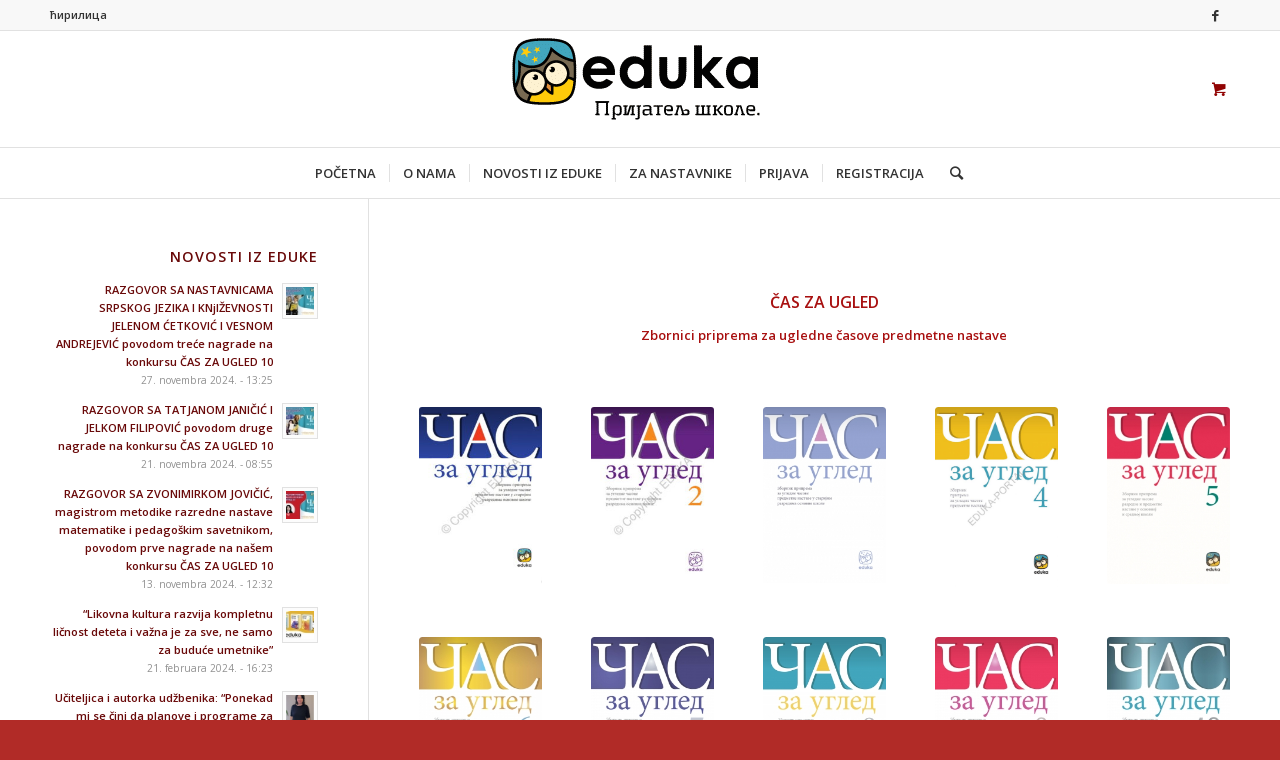

--- FILE ---
content_type: text/html; charset=UTF-8
request_url: https://www.eduka-portal.rs/casovi-za-ugled-predmetne-nastave/?lng=lat
body_size: 16974
content:
<!DOCTYPE html>
<html lang="sr-RS" class="html_stretched responsive av-preloader-disabled av-custom-lightbox  html_header_top html_logo_center html_bottom_nav_header html_menu_right html_large html_header_sticky html_header_shrinking html_header_topbar_active html_mobile_menu_phone html_header_searchicon html_content_align_center html_header_unstick_top_disabled html_header_stretch_disabled html_av-submenu-hidden html_av-submenu-display-click html_av-overlay-side html_av-overlay-side-classic html_av-submenu-noclone html_entry_id_2215 html_cart_at_menu av-cookies-no-cookie-consent av-no-preview html_text_menu_active ">
<head>
<meta charset="UTF-8" />
<meta name="robots" content="index, follow" />


<!-- mobile setting -->
<meta name="viewport" content="width=device-width, initial-scale=1">

<!-- Scripts/CSS and wp_head hook -->
<title>часови за углед предметне наставе | Eduka-portal.rs</title>
<style type="text/css">@font-face { font-family: 'star'; src: url('https://www.eduka-portal.rs/wp-content/plugins/woocommerce/assets/fonts/star.eot'); src: url('https://www.eduka-portal.rs/wp-content/plugins/woocommerce/assets/fonts/star.eot?#iefix') format('embedded-opentype'), 	  url('https://www.eduka-portal.rs/wp-content/plugins/woocommerce/assets/fonts/star.woff') format('woff'), 	  url('https://www.eduka-portal.rs/wp-content/plugins/woocommerce/assets/fonts/star.ttf') format('truetype'), 	  url('https://www.eduka-portal.rs/wp-content/plugins/woocommerce/assets/fonts/star.svg#star') format('svg'); font-weight: normal; font-style: normal;  } @font-face { font-family: 'WooCommerce'; src: url('https://www.eduka-portal.rs/wp-content/plugins/woocommerce/assets/fonts/WooCommerce.eot'); src: url('https://www.eduka-portal.rs/wp-content/plugins/woocommerce/assets/fonts/WooCommerce.eot?#iefix') format('embedded-opentype'), 	  url('https://www.eduka-portal.rs/wp-content/plugins/woocommerce/assets/fonts/WooCommerce.woff') format('woff'), 	  url('https://www.eduka-portal.rs/wp-content/plugins/woocommerce/assets/fonts/WooCommerce.ttf') format('truetype'), 	  url('https://www.eduka-portal.rs/wp-content/plugins/woocommerce/assets/fonts/WooCommerce.svg#WooCommerce') format('svg'); font-weight: normal; font-style: normal;  } </style>
<!-- All In One SEO Pack 3.7.1ob_start_detected [-1,-1] -->
<script type="application/ld+json" class="aioseop-schema">{"@context":"https://schema.org","@graph":[{"@type":"Organization","@id":"https://www.eduka-portal.rs/#organization","url":"https://www.eduka-portal.rs/","name":"Eduka-portal.rs","sameAs":[]},{"@type":"WebSite","@id":"https://www.eduka-portal.rs/#website","url":"https://www.eduka-portal.rs/","name":"Eduka-portal.rs","publisher":{"@id":"https://www.eduka-portal.rs/#organization"},"potentialAction":{"@type":"SearchAction","target":"https://www.eduka-portal.rs/?s={search_term_string}","query-input":"required name=search_term_string"}},{"@type":"WebPage","@id":"https://www.eduka-portal.rs/casovi-za-ugled-predmetne-nastave/#webpage","url":"https://www.eduka-portal.rs/casovi-za-ugled-predmetne-nastave/","inLanguage":"sr-RS","name":"часови за углед предметне наставе","isPartOf":{"@id":"https://www.eduka-portal.rs/#website"},"breadcrumb":{"@id":"https://www.eduka-portal.rs/casovi-za-ugled-predmetne-nastave/#breadcrumblist"},"datePublished":"2018-08-01T16:06:44+02:00","dateModified":"2025-11-06T10:26:13+01:00"},{"@type":"BreadcrumbList","@id":"https://www.eduka-portal.rs/casovi-za-ugled-predmetne-nastave/#breadcrumblist","itemListElement":[{"@type":"ListItem","position":1,"item":{"@type":"WebPage","@id":"https://www.eduka-portal.rs/","url":"https://www.eduka-portal.rs/","name":"Eduka-portal.rs"}},{"@type":"ListItem","position":2,"item":{"@type":"WebPage","@id":"https://www.eduka-portal.rs/casovi-za-ugled-predmetne-nastave/","url":"https://www.eduka-portal.rs/casovi-za-ugled-predmetne-nastave/","name":"часови за углед предметне наставе"}}]}]}</script>
<link rel="canonical" href="https://www.eduka-portal.rs/casovi-za-ugled-predmetne-nastave/" />
<!-- All In One SEO Pack -->
<link rel='dns-prefetch' href='//ajax.googleapis.com' />
<link rel='dns-prefetch' href='//s.w.org' />
<link rel="alternate" type="application/rss+xml" title="Eduka-portal.rs &raquo; довод" href="https://www.eduka-portal.rs/feed/" />
<link rel="alternate" type="application/rss+xml" title="Eduka-portal.rs &raquo; довод коментара" href="https://www.eduka-portal.rs/comments/feed/" />

<!-- google webfont font replacement -->

			<script type='text/javascript'>

				(function() {
					
					/*	check if webfonts are disabled by user setting via cookie - or user must opt in.	*/
					var html = document.getElementsByTagName('html')[0];
					var cookie_check = html.className.indexOf('av-cookies-needs-opt-in') >= 0 || html.className.indexOf('av-cookies-can-opt-out') >= 0;
					var allow_continue = true;
					var silent_accept_cookie = html.className.indexOf('av-cookies-user-silent-accept') >= 0;

					if( cookie_check && ! silent_accept_cookie )
					{
						if( ! document.cookie.match(/aviaCookieConsent/) || html.className.indexOf('av-cookies-session-refused') >= 0 )
						{
							allow_continue = false;
						}
						else
						{
							if( ! document.cookie.match(/aviaPrivacyRefuseCookiesHideBar/) )
							{
								allow_continue = false;
							}
							else if( ! document.cookie.match(/aviaPrivacyEssentialCookiesEnabled/) )
							{
								allow_continue = false;
							}
							else if( document.cookie.match(/aviaPrivacyGoogleWebfontsDisabled/) )
							{
								allow_continue = false;
							}
						}
					}
					
					if( allow_continue )
					{
						var f = document.createElement('link');
					
						f.type 	= 'text/css';
						f.rel 	= 'stylesheet';
						f.href 	= '//fonts.googleapis.com/css?family=Open+Sans:400,600';
						f.id 	= 'avia-google-webfont';

						document.getElementsByTagName('head')[0].appendChild(f);
					}
				})();
			
			</script>
					<script type="text/javascript">
			window._wpemojiSettings = {"baseUrl":"https:\/\/s.w.org\/images\/core\/emoji\/12.0.0-1\/72x72\/","ext":".png","svgUrl":"https:\/\/s.w.org\/images\/core\/emoji\/12.0.0-1\/svg\/","svgExt":".svg","source":{"concatemoji":"https:\/\/www.eduka-portal.rs\/wp-includes\/js\/wp-emoji-release.min.js?ver=d2326de8c4b6f0f54c52b17c943e8a2d"}};
			/*! This file is auto-generated */
			!function(e,a,t){var n,r,o,i=a.createElement("canvas"),p=i.getContext&&i.getContext("2d");function s(e,t){var a=String.fromCharCode;p.clearRect(0,0,i.width,i.height),p.fillText(a.apply(this,e),0,0);e=i.toDataURL();return p.clearRect(0,0,i.width,i.height),p.fillText(a.apply(this,t),0,0),e===i.toDataURL()}function c(e){var t=a.createElement("script");t.src=e,t.defer=t.type="text/javascript",a.getElementsByTagName("head")[0].appendChild(t)}for(o=Array("flag","emoji"),t.supports={everything:!0,everythingExceptFlag:!0},r=0;r<o.length;r++)t.supports[o[r]]=function(e){if(!p||!p.fillText)return!1;switch(p.textBaseline="top",p.font="600 32px Arial",e){case"flag":return s([127987,65039,8205,9895,65039],[127987,65039,8203,9895,65039])?!1:!s([55356,56826,55356,56819],[55356,56826,8203,55356,56819])&&!s([55356,57332,56128,56423,56128,56418,56128,56421,56128,56430,56128,56423,56128,56447],[55356,57332,8203,56128,56423,8203,56128,56418,8203,56128,56421,8203,56128,56430,8203,56128,56423,8203,56128,56447]);case"emoji":return!s([55357,56424,55356,57342,8205,55358,56605,8205,55357,56424,55356,57340],[55357,56424,55356,57342,8203,55358,56605,8203,55357,56424,55356,57340])}return!1}(o[r]),t.supports.everything=t.supports.everything&&t.supports[o[r]],"flag"!==o[r]&&(t.supports.everythingExceptFlag=t.supports.everythingExceptFlag&&t.supports[o[r]]);t.supports.everythingExceptFlag=t.supports.everythingExceptFlag&&!t.supports.flag,t.DOMReady=!1,t.readyCallback=function(){t.DOMReady=!0},t.supports.everything||(n=function(){t.readyCallback()},a.addEventListener?(a.addEventListener("DOMContentLoaded",n,!1),e.addEventListener("load",n,!1)):(e.attachEvent("onload",n),a.attachEvent("onreadystatechange",function(){"complete"===a.readyState&&t.readyCallback()})),(n=t.source||{}).concatemoji?c(n.concatemoji):n.wpemoji&&n.twemoji&&(c(n.twemoji),c(n.wpemoji)))}(window,document,window._wpemojiSettings);
		</script>
		<style type="text/css">
img.wp-smiley,
img.emoji {
	display: inline !important;
	border: none !important;
	box-shadow: none !important;
	height: 1em !important;
	width: 1em !important;
	margin: 0 .07em !important;
	vertical-align: -0.1em !important;
	background: none !important;
	padding: 0 !important;
}
</style>
	<link rel='stylesheet' id='avia-woocommerce-css-css'  href='https://www.eduka-portal.rs/wp-content/themes/enfold/config-woocommerce/woocommerce-mod.css?ver=d2326de8c4b6f0f54c52b17c943e8a2d' type='text/css' media='all' />
<link rel='stylesheet' id='avia-grid-css'  href='https://www.eduka-portal.rs/wp-content/themes/enfold/css/grid.css?ver=4.7.6.3' type='text/css' media='all' />
<link rel='stylesheet' id='avia-base-css'  href='https://www.eduka-portal.rs/wp-content/themes/enfold/css/base.css?ver=4.7.6.3' type='text/css' media='all' />
<link rel='stylesheet' id='avia-layout-css'  href='https://www.eduka-portal.rs/wp-content/themes/enfold/css/layout.css?ver=4.7.6.3' type='text/css' media='all' />
<link rel='stylesheet' id='avia-module-audioplayer-css'  href='https://www.eduka-portal.rs/wp-content/themes/enfold/config-templatebuilder/avia-shortcodes/audio-player/audio-player.css?ver=d2326de8c4b6f0f54c52b17c943e8a2d' type='text/css' media='all' />
<link rel='stylesheet' id='avia-module-blog-css'  href='https://www.eduka-portal.rs/wp-content/themes/enfold/config-templatebuilder/avia-shortcodes/blog/blog.css?ver=d2326de8c4b6f0f54c52b17c943e8a2d' type='text/css' media='all' />
<link rel='stylesheet' id='avia-module-postslider-css'  href='https://www.eduka-portal.rs/wp-content/themes/enfold/config-templatebuilder/avia-shortcodes/postslider/postslider.css?ver=d2326de8c4b6f0f54c52b17c943e8a2d' type='text/css' media='all' />
<link rel='stylesheet' id='avia-module-button-css'  href='https://www.eduka-portal.rs/wp-content/themes/enfold/config-templatebuilder/avia-shortcodes/buttons/buttons.css?ver=d2326de8c4b6f0f54c52b17c943e8a2d' type='text/css' media='all' />
<link rel='stylesheet' id='avia-module-buttonrow-css'  href='https://www.eduka-portal.rs/wp-content/themes/enfold/config-templatebuilder/avia-shortcodes/buttonrow/buttonrow.css?ver=d2326de8c4b6f0f54c52b17c943e8a2d' type='text/css' media='all' />
<link rel='stylesheet' id='avia-module-button-fullwidth-css'  href='https://www.eduka-portal.rs/wp-content/themes/enfold/config-templatebuilder/avia-shortcodes/buttons_fullwidth/buttons_fullwidth.css?ver=d2326de8c4b6f0f54c52b17c943e8a2d' type='text/css' media='all' />
<link rel='stylesheet' id='avia-module-catalogue-css'  href='https://www.eduka-portal.rs/wp-content/themes/enfold/config-templatebuilder/avia-shortcodes/catalogue/catalogue.css?ver=d2326de8c4b6f0f54c52b17c943e8a2d' type='text/css' media='all' />
<link rel='stylesheet' id='avia-module-comments-css'  href='https://www.eduka-portal.rs/wp-content/themes/enfold/config-templatebuilder/avia-shortcodes/comments/comments.css?ver=d2326de8c4b6f0f54c52b17c943e8a2d' type='text/css' media='all' />
<link rel='stylesheet' id='avia-module-contact-css'  href='https://www.eduka-portal.rs/wp-content/themes/enfold/config-templatebuilder/avia-shortcodes/contact/contact.css?ver=d2326de8c4b6f0f54c52b17c943e8a2d' type='text/css' media='all' />
<link rel='stylesheet' id='avia-module-slideshow-css'  href='https://www.eduka-portal.rs/wp-content/themes/enfold/config-templatebuilder/avia-shortcodes/slideshow/slideshow.css?ver=d2326de8c4b6f0f54c52b17c943e8a2d' type='text/css' media='all' />
<link rel='stylesheet' id='avia-module-slideshow-contentpartner-css'  href='https://www.eduka-portal.rs/wp-content/themes/enfold/config-templatebuilder/avia-shortcodes/contentslider/contentslider.css?ver=d2326de8c4b6f0f54c52b17c943e8a2d' type='text/css' media='all' />
<link rel='stylesheet' id='avia-module-countdown-css'  href='https://www.eduka-portal.rs/wp-content/themes/enfold/config-templatebuilder/avia-shortcodes/countdown/countdown.css?ver=d2326de8c4b6f0f54c52b17c943e8a2d' type='text/css' media='all' />
<link rel='stylesheet' id='avia-module-gallery-css'  href='https://www.eduka-portal.rs/wp-content/themes/enfold/config-templatebuilder/avia-shortcodes/gallery/gallery.css?ver=d2326de8c4b6f0f54c52b17c943e8a2d' type='text/css' media='all' />
<link rel='stylesheet' id='avia-module-gallery-hor-css'  href='https://www.eduka-portal.rs/wp-content/themes/enfold/config-templatebuilder/avia-shortcodes/gallery_horizontal/gallery_horizontal.css?ver=d2326de8c4b6f0f54c52b17c943e8a2d' type='text/css' media='all' />
<link rel='stylesheet' id='avia-module-maps-css'  href='https://www.eduka-portal.rs/wp-content/themes/enfold/config-templatebuilder/avia-shortcodes/google_maps/google_maps.css?ver=d2326de8c4b6f0f54c52b17c943e8a2d' type='text/css' media='all' />
<link rel='stylesheet' id='avia-module-gridrow-css'  href='https://www.eduka-portal.rs/wp-content/themes/enfold/config-templatebuilder/avia-shortcodes/grid_row/grid_row.css?ver=d2326de8c4b6f0f54c52b17c943e8a2d' type='text/css' media='all' />
<link rel='stylesheet' id='avia-module-heading-css'  href='https://www.eduka-portal.rs/wp-content/themes/enfold/config-templatebuilder/avia-shortcodes/heading/heading.css?ver=d2326de8c4b6f0f54c52b17c943e8a2d' type='text/css' media='all' />
<link rel='stylesheet' id='avia-module-rotator-css'  href='https://www.eduka-portal.rs/wp-content/themes/enfold/config-templatebuilder/avia-shortcodes/headline_rotator/headline_rotator.css?ver=d2326de8c4b6f0f54c52b17c943e8a2d' type='text/css' media='all' />
<link rel='stylesheet' id='avia-module-hr-css'  href='https://www.eduka-portal.rs/wp-content/themes/enfold/config-templatebuilder/avia-shortcodes/hr/hr.css?ver=d2326de8c4b6f0f54c52b17c943e8a2d' type='text/css' media='all' />
<link rel='stylesheet' id='avia-module-icon-css'  href='https://www.eduka-portal.rs/wp-content/themes/enfold/config-templatebuilder/avia-shortcodes/icon/icon.css?ver=d2326de8c4b6f0f54c52b17c943e8a2d' type='text/css' media='all' />
<link rel='stylesheet' id='avia-module-iconbox-css'  href='https://www.eduka-portal.rs/wp-content/themes/enfold/config-templatebuilder/avia-shortcodes/iconbox/iconbox.css?ver=d2326de8c4b6f0f54c52b17c943e8a2d' type='text/css' media='all' />
<link rel='stylesheet' id='avia-module-icongrid-css'  href='https://www.eduka-portal.rs/wp-content/themes/enfold/config-templatebuilder/avia-shortcodes/icongrid/icongrid.css?ver=d2326de8c4b6f0f54c52b17c943e8a2d' type='text/css' media='all' />
<link rel='stylesheet' id='avia-module-iconlist-css'  href='https://www.eduka-portal.rs/wp-content/themes/enfold/config-templatebuilder/avia-shortcodes/iconlist/iconlist.css?ver=d2326de8c4b6f0f54c52b17c943e8a2d' type='text/css' media='all' />
<link rel='stylesheet' id='avia-module-image-css'  href='https://www.eduka-portal.rs/wp-content/themes/enfold/config-templatebuilder/avia-shortcodes/image/image.css?ver=d2326de8c4b6f0f54c52b17c943e8a2d' type='text/css' media='all' />
<link rel='stylesheet' id='avia-module-hotspot-css'  href='https://www.eduka-portal.rs/wp-content/themes/enfold/config-templatebuilder/avia-shortcodes/image_hotspots/image_hotspots.css?ver=d2326de8c4b6f0f54c52b17c943e8a2d' type='text/css' media='all' />
<link rel='stylesheet' id='avia-module-magazine-css'  href='https://www.eduka-portal.rs/wp-content/themes/enfold/config-templatebuilder/avia-shortcodes/magazine/magazine.css?ver=d2326de8c4b6f0f54c52b17c943e8a2d' type='text/css' media='all' />
<link rel='stylesheet' id='avia-module-masonry-css'  href='https://www.eduka-portal.rs/wp-content/themes/enfold/config-templatebuilder/avia-shortcodes/masonry_entries/masonry_entries.css?ver=d2326de8c4b6f0f54c52b17c943e8a2d' type='text/css' media='all' />
<link rel='stylesheet' id='avia-siteloader-css'  href='https://www.eduka-portal.rs/wp-content/themes/enfold/css/avia-snippet-site-preloader.css?ver=d2326de8c4b6f0f54c52b17c943e8a2d' type='text/css' media='all' />
<link rel='stylesheet' id='avia-module-menu-css'  href='https://www.eduka-portal.rs/wp-content/themes/enfold/config-templatebuilder/avia-shortcodes/menu/menu.css?ver=d2326de8c4b6f0f54c52b17c943e8a2d' type='text/css' media='all' />
<link rel='stylesheet' id='avia-modfule-notification-css'  href='https://www.eduka-portal.rs/wp-content/themes/enfold/config-templatebuilder/avia-shortcodes/notification/notification.css?ver=d2326de8c4b6f0f54c52b17c943e8a2d' type='text/css' media='all' />
<link rel='stylesheet' id='avia-module-numbers-css'  href='https://www.eduka-portal.rs/wp-content/themes/enfold/config-templatebuilder/avia-shortcodes/numbers/numbers.css?ver=d2326de8c4b6f0f54c52b17c943e8a2d' type='text/css' media='all' />
<link rel='stylesheet' id='avia-module-portfolio-css'  href='https://www.eduka-portal.rs/wp-content/themes/enfold/config-templatebuilder/avia-shortcodes/portfolio/portfolio.css?ver=d2326de8c4b6f0f54c52b17c943e8a2d' type='text/css' media='all' />
<link rel='stylesheet' id='avia-module-post-metadata-css'  href='https://www.eduka-portal.rs/wp-content/themes/enfold/config-templatebuilder/avia-shortcodes/post_metadata/post_metadata.css?ver=d2326de8c4b6f0f54c52b17c943e8a2d' type='text/css' media='all' />
<link rel='stylesheet' id='avia-module-progress-bar-css'  href='https://www.eduka-portal.rs/wp-content/themes/enfold/config-templatebuilder/avia-shortcodes/progressbar/progressbar.css?ver=d2326de8c4b6f0f54c52b17c943e8a2d' type='text/css' media='all' />
<link rel='stylesheet' id='avia-module-promobox-css'  href='https://www.eduka-portal.rs/wp-content/themes/enfold/config-templatebuilder/avia-shortcodes/promobox/promobox.css?ver=d2326de8c4b6f0f54c52b17c943e8a2d' type='text/css' media='all' />
<link rel='stylesheet' id='avia-sc-search-css'  href='https://www.eduka-portal.rs/wp-content/themes/enfold/config-templatebuilder/avia-shortcodes/search/search.css?ver=d2326de8c4b6f0f54c52b17c943e8a2d' type='text/css' media='all' />
<link rel='stylesheet' id='avia-module-slideshow-accordion-css'  href='https://www.eduka-portal.rs/wp-content/themes/enfold/config-templatebuilder/avia-shortcodes/slideshow_accordion/slideshow_accordion.css?ver=d2326de8c4b6f0f54c52b17c943e8a2d' type='text/css' media='all' />
<link rel='stylesheet' id='avia-module-slideshow-feature-image-css'  href='https://www.eduka-portal.rs/wp-content/themes/enfold/config-templatebuilder/avia-shortcodes/slideshow_feature_image/slideshow_feature_image.css?ver=d2326de8c4b6f0f54c52b17c943e8a2d' type='text/css' media='all' />
<link rel='stylesheet' id='avia-module-slideshow-fullsize-css'  href='https://www.eduka-portal.rs/wp-content/themes/enfold/config-templatebuilder/avia-shortcodes/slideshow_fullsize/slideshow_fullsize.css?ver=d2326de8c4b6f0f54c52b17c943e8a2d' type='text/css' media='all' />
<link rel='stylesheet' id='avia-module-slideshow-fullscreen-css'  href='https://www.eduka-portal.rs/wp-content/themes/enfold/config-templatebuilder/avia-shortcodes/slideshow_fullscreen/slideshow_fullscreen.css?ver=d2326de8c4b6f0f54c52b17c943e8a2d' type='text/css' media='all' />
<link rel='stylesheet' id='avia-module-slideshow-ls-css'  href='https://www.eduka-portal.rs/wp-content/themes/enfold/config-templatebuilder/avia-shortcodes/slideshow_layerslider/slideshow_layerslider.css?ver=d2326de8c4b6f0f54c52b17c943e8a2d' type='text/css' media='all' />
<link rel='stylesheet' id='avia-module-social-css'  href='https://www.eduka-portal.rs/wp-content/themes/enfold/config-templatebuilder/avia-shortcodes/social_share/social_share.css?ver=d2326de8c4b6f0f54c52b17c943e8a2d' type='text/css' media='all' />
<link rel='stylesheet' id='avia-module-tabsection-css'  href='https://www.eduka-portal.rs/wp-content/themes/enfold/config-templatebuilder/avia-shortcodes/tab_section/tab_section.css?ver=d2326de8c4b6f0f54c52b17c943e8a2d' type='text/css' media='all' />
<link rel='stylesheet' id='avia-module-table-css'  href='https://www.eduka-portal.rs/wp-content/themes/enfold/config-templatebuilder/avia-shortcodes/table/table.css?ver=d2326de8c4b6f0f54c52b17c943e8a2d' type='text/css' media='all' />
<link rel='stylesheet' id='avia-module-tabs-css'  href='https://www.eduka-portal.rs/wp-content/themes/enfold/config-templatebuilder/avia-shortcodes/tabs/tabs.css?ver=d2326de8c4b6f0f54c52b17c943e8a2d' type='text/css' media='all' />
<link rel='stylesheet' id='avia-module-team-css'  href='https://www.eduka-portal.rs/wp-content/themes/enfold/config-templatebuilder/avia-shortcodes/team/team.css?ver=d2326de8c4b6f0f54c52b17c943e8a2d' type='text/css' media='all' />
<link rel='stylesheet' id='avia-module-testimonials-css'  href='https://www.eduka-portal.rs/wp-content/themes/enfold/config-templatebuilder/avia-shortcodes/testimonials/testimonials.css?ver=d2326de8c4b6f0f54c52b17c943e8a2d' type='text/css' media='all' />
<link rel='stylesheet' id='avia-module-timeline-css'  href='https://www.eduka-portal.rs/wp-content/themes/enfold/config-templatebuilder/avia-shortcodes/timeline/timeline.css?ver=d2326de8c4b6f0f54c52b17c943e8a2d' type='text/css' media='all' />
<link rel='stylesheet' id='avia-module-toggles-css'  href='https://www.eduka-portal.rs/wp-content/themes/enfold/config-templatebuilder/avia-shortcodes/toggles/toggles.css?ver=d2326de8c4b6f0f54c52b17c943e8a2d' type='text/css' media='all' />
<link rel='stylesheet' id='avia-module-video-css'  href='https://www.eduka-portal.rs/wp-content/themes/enfold/config-templatebuilder/avia-shortcodes/video/video.css?ver=d2326de8c4b6f0f54c52b17c943e8a2d' type='text/css' media='all' />
<link rel='stylesheet' id='wc-block-vendors-style-css'  href='https://www.eduka-portal.rs/wp-content/plugins/woocommerce/packages/woocommerce-blocks/build/vendors-style.css?ver=3.4.0' type='text/css' media='all' />
<link rel='stylesheet' id='wc-block-style-css'  href='https://www.eduka-portal.rs/wp-content/plugins/woocommerce/packages/woocommerce-blocks/build/style.css?ver=3.4.0' type='text/css' media='all' />
<link rel='stylesheet' id='plyr-css-css'  href='https://www.eduka-portal.rs/wp-content/plugins/easy-video-player/lib/plyr.css?ver=d2326de8c4b6f0f54c52b17c943e8a2d' type='text/css' media='all' />
<link rel='stylesheet' id='edwiserbridge_font_awesome-css'  href='https://www.eduka-portal.rs/wp-content/plugins/edwiser-bridge/public/assets/css/font-awesome-4.4.0/css/font-awesome.min.css?ver=1.4.7' type='text/css' media='all' />
<link rel='stylesheet' id='edwiserbridge-css'  href='https://www.eduka-portal.rs/wp-content/plugins/edwiser-bridge/public/assets/css/eb-public.css?ver=1.4.7' type='text/css' media='all' />
<link rel='stylesheet' id='wdmdatatablecss-css'  href='https://www.eduka-portal.rs/wp-content/plugins/edwiser-bridge/public/assets/css/datatable.css?ver=1.4.7' type='text/css' media='all' />
<link rel='stylesheet' id='eb-public-jquery-ui-css-css'  href='https://www.eduka-portal.rs/wp-content/plugins/edwiser-bridge/admin/assets/css/jquery-ui.css?ver=1.4.7' type='text/css' media='all' />
<style id='woocommerce-inline-inline-css' type='text/css'>
.woocommerce form .form-row .required { visibility: visible; }
</style>
<link rel='stylesheet' id='avia-scs-css'  href='https://www.eduka-portal.rs/wp-content/themes/enfold/css/shortcodes.css?ver=4.7.6.3' type='text/css' media='all' />
<link rel='stylesheet' id='avia-widget-css-css'  href='https://www.eduka-portal.rs/wp-content/themes/enfold/css/avia-snippet-widget.css?ver=4.7.6.3' type='text/css' media='screen' />
<link rel='stylesheet' id='avia-dynamic-css'  href='https://www.eduka-portal.rs/wp-content/uploads/dynamic_avia/enfold.css?ver=5f9ed0fb036dc' type='text/css' media='all' />
<link rel='stylesheet' id='avia-custom-css'  href='https://www.eduka-portal.rs/wp-content/themes/enfold/css/custom.css?ver=4.7.6.3' type='text/css' media='all' />
<link rel='stylesheet' id='um_fonticons_ii-css'  href='https://www.eduka-portal.rs/wp-content/plugins/ultimate-member/assets/css/um-fonticons-ii.css?ver=2.1.11' type='text/css' media='all' />
<link rel='stylesheet' id='um_fonticons_fa-css'  href='https://www.eduka-portal.rs/wp-content/plugins/ultimate-member/assets/css/um-fonticons-fa.css?ver=2.1.11' type='text/css' media='all' />
<link rel='stylesheet' id='select2-css'  href='https://www.eduka-portal.rs/wp-content/plugins/ultimate-member/assets/css/select2/select2.min.css?ver=2.1.11' type='text/css' media='all' />
<link rel='stylesheet' id='um_crop-css'  href='https://www.eduka-portal.rs/wp-content/plugins/ultimate-member/assets/css/um-crop.css?ver=2.1.11' type='text/css' media='all' />
<link rel='stylesheet' id='um_modal-css'  href='https://www.eduka-portal.rs/wp-content/plugins/ultimate-member/assets/css/um-modal.css?ver=2.1.11' type='text/css' media='all' />
<link rel='stylesheet' id='um_styles-css'  href='https://www.eduka-portal.rs/wp-content/plugins/ultimate-member/assets/css/um-styles.css?ver=2.1.11' type='text/css' media='all' />
<link rel='stylesheet' id='um_profile-css'  href='https://www.eduka-portal.rs/wp-content/plugins/ultimate-member/assets/css/um-profile.css?ver=2.1.11' type='text/css' media='all' />
<link rel='stylesheet' id='um_account-css'  href='https://www.eduka-portal.rs/wp-content/plugins/ultimate-member/assets/css/um-account.css?ver=2.1.11' type='text/css' media='all' />
<link rel='stylesheet' id='um_misc-css'  href='https://www.eduka-portal.rs/wp-content/plugins/ultimate-member/assets/css/um-misc.css?ver=2.1.11' type='text/css' media='all' />
<link rel='stylesheet' id='um_fileupload-css'  href='https://www.eduka-portal.rs/wp-content/plugins/ultimate-member/assets/css/um-fileupload.css?ver=2.1.11' type='text/css' media='all' />
<link rel='stylesheet' id='um_datetime-css'  href='https://www.eduka-portal.rs/wp-content/plugins/ultimate-member/assets/css/pickadate/default.css?ver=2.1.11' type='text/css' media='all' />
<link rel='stylesheet' id='um_datetime_date-css'  href='https://www.eduka-portal.rs/wp-content/plugins/ultimate-member/assets/css/pickadate/default.date.css?ver=2.1.11' type='text/css' media='all' />
<link rel='stylesheet' id='um_datetime_time-css'  href='https://www.eduka-portal.rs/wp-content/plugins/ultimate-member/assets/css/pickadate/default.time.css?ver=2.1.11' type='text/css' media='all' />
<link rel='stylesheet' id='um_raty-css'  href='https://www.eduka-portal.rs/wp-content/plugins/ultimate-member/assets/css/um-raty.css?ver=2.1.11' type='text/css' media='all' />
<link rel='stylesheet' id='um_scrollbar-css'  href='https://www.eduka-portal.rs/wp-content/plugins/ultimate-member/assets/css/simplebar.css?ver=2.1.11' type='text/css' media='all' />
<link rel='stylesheet' id='um_tipsy-css'  href='https://www.eduka-portal.rs/wp-content/plugins/ultimate-member/assets/css/um-tipsy.css?ver=2.1.11' type='text/css' media='all' />
<link rel='stylesheet' id='um_responsive-css'  href='https://www.eduka-portal.rs/wp-content/plugins/ultimate-member/assets/css/um-responsive.css?ver=2.1.11' type='text/css' media='all' />
<link rel='stylesheet' id='um_default_css-css'  href='https://www.eduka-portal.rs/wp-content/plugins/ultimate-member/assets/css/um-old-default.css?ver=2.1.11' type='text/css' media='all' />
<link rel='stylesheet' id='um_old_css-css'  href='https://www.eduka-portal.rs/wp-content/plugins/ultimate-member/../../uploads/ultimatemember/um_old_settings.css?ver=d2326de8c4b6f0f54c52b17c943e8a2d' type='text/css' media='all' />
<link rel='stylesheet' id='avia-gravity-css'  href='https://www.eduka-portal.rs/wp-content/themes/enfold/config-gravityforms/gravity-mod.css?ver=4.7.6.3' type='text/css' media='screen' />
<link rel='stylesheet' id='simplr-forms-style-css'  href='https://www.eduka-portal.rs/wp-content/plugins/simplr-registration-form/assets/skins/default.css?ver=d2326de8c4b6f0f54c52b17c943e8a2d' type='text/css' media='all' />
<script>if (document.location.protocol != "https:") {document.location = document.URL.replace(/^http:/i, "https:");}</script><script type='text/javascript' src='https://www.eduka-portal.rs/wp-includes/js/jquery/jquery.js?ver=1.12.4-wp'></script>
<script type='text/javascript' src='https://www.eduka-portal.rs/wp-includes/js/jquery/jquery-migrate.min.js?ver=1.4.1'></script>
<script type='text/javascript' src='https://www.eduka-portal.rs/wp-includes/js/jquery/ui/core.min.js?ver=1.11.4'></script>
<script type='text/javascript' src='https://www.eduka-portal.rs/wp-content/plugins/easy-video-player/lib/plyr.min.js?ver=d2326de8c4b6f0f54c52b17c943e8a2d'></script>
<script type='text/javascript' src='https://www.eduka-portal.rs/wp-includes/js/jquery/ui/widget.min.js?ver=1.11.4'></script>
<script type='text/javascript' src='https://www.eduka-portal.rs/wp-includes/js/jquery/ui/mouse.min.js?ver=1.11.4'></script>
<script type='text/javascript' src='https://www.eduka-portal.rs/wp-includes/js/jquery/ui/resizable.min.js?ver=1.11.4'></script>
<script type='text/javascript' src='https://www.eduka-portal.rs/wp-includes/js/jquery/ui/draggable.min.js?ver=1.11.4'></script>
<script type='text/javascript' src='https://www.eduka-portal.rs/wp-includes/js/jquery/ui/button.min.js?ver=1.11.4'></script>
<script type='text/javascript' src='https://www.eduka-portal.rs/wp-includes/js/jquery/ui/position.min.js?ver=1.11.4'></script>
<script type='text/javascript' src='https://www.eduka-portal.rs/wp-includes/js/jquery/ui/dialog.min.js?ver=1.11.4'></script>
<script type='text/javascript'>
/* <![CDATA[ */
var eb_public_js_object = {"ajaxurl":"https:\/\/www.eduka-portal.rs\/wp-admin\/admin-ajax.php","nonce":"aed89e0040","msg_val_fn":"The field 'First Name' cannot be left blank","msg_val_ln":"The field 'Last Name' cannot be left blank","msg_val_mail":"The field 'Email' cannot be left blank","msg_ordr_pro_err":"Problems in processing your order, Please try later.","msg_processing":"Processing...","access_course":"Access Course"};
var ebDataTable = {"search":"Search:","sEmptyTable":"No data available in table","sLoadingRecords":"Loading...","sSearch":"Search","sZeroRecords":"No matching records found","sProcessing":"Processing...","sInfo":"Showing _START_ to _END_ of _TOTAL_ entries","sInfoEmpty":"Showing 0 to 0 of 0 entries","sInfoFiltered":"filtered from _MAX_ total entries","sInfoPostFix":"","sInfoThousands":",","sLengthMenu":"Show _MENU_ entries","sFirst":"First","sLast":"Last","sNext":"Next","sPrevious":"Previous","sSortAscending":": activate to sort column ascending","sSortDescending":": activate to sort column descending"};
/* ]]> */
</script>
<script type='text/javascript' src='https://www.eduka-portal.rs/wp-content/plugins/edwiser-bridge/public/assets/js/eb-public.js?ver=1.4.7'></script>
<script type='text/javascript' src='https://www.eduka-portal.rs/wp-content/plugins/edwiser-bridge/public/assets/js/jquery-blockui-min.js?ver=1.4.7'></script>
<script type='text/javascript' src='https://www.eduka-portal.rs/wp-content/plugins/edwiser-bridge/public/assets/js/datatable.js?ver=1.4.7'></script>
<script type='text/javascript' src='https://www.eduka-portal.rs/wp-content/themes/enfold/js/avia-compat.js?ver=4.7.6.3'></script>
<script type='text/javascript' src='https://www.eduka-portal.rs/wp-content/plugins/ultimate-member/assets/js/um-gdpr.min.js?ver=2.1.11'></script>
<link rel='https://api.w.org/' href='https://www.eduka-portal.rs/wp-json/' />
<link rel="EditURI" type="application/rsd+xml" title="RSD" href="https://www.eduka-portal.rs/xmlrpc.php?rsd" />
<link rel="wlwmanifest" type="application/wlwmanifest+xml" href="https://www.eduka-portal.rs/wp-includes/wlwmanifest.xml" /> 

<link rel='shortlink' href='https://www.eduka-portal.rs/?p=2215' />
<link rel="alternate" type="application/json+oembed" href="https://www.eduka-portal.rs/wp-json/oembed/1.0/embed?url=https%3A%2F%2Fwww.eduka-portal.rs%2Fcasovi-za-ugled-predmetne-nastave%2F" />
<link rel="alternate" type="text/xml+oembed" href="https://www.eduka-portal.rs/wp-json/oembed/1.0/embed?url=https%3A%2F%2Fwww.eduka-portal.rs%2Fcasovi-za-ugled-predmetne-nastave%2F&#038;format=xml" />
<meta name="generator" content="Custom Login v3.2.10" />
<style type='text/css'>
		iframe{
			max-width: 100%;
		}
	</style>		<style type="text/css">
			.um_request_name {
				display: none !important;
			}
		</style>
	<link rel="profile" href="https://gmpg.org/xfn/11" />
<link rel="alternate" type="application/rss+xml" title="Eduka-portal.rs RSS2 Feed" href="https://www.eduka-portal.rs/feed/" />
<link rel="pingback" href="https://www.eduka-portal.rs/xmlrpc.php" />
<!--[if lt IE 9]><script src="https://www.eduka-portal.rs/wp-content/themes/enfold/js/html5shiv.js"></script><![endif]-->
<link rel="icon" href="https://www.eduka-portal.rs/wp-content/uploads/2016/12/logo-36x36.png" type="image/png">
	<noscript><style>.woocommerce-product-gallery{ opacity: 1 !important; }</style></noscript>
	
<!-- BEGIN recaptcha, injected by plugin wp-recaptcha-integration  -->

<!-- END recaptcha -->
<style type='text/css'>
@font-face {font-family: 'entypo-fontello'; font-weight: normal; font-style: normal; font-display: auto;
src: url('https://www.eduka-portal.rs/wp-content/themes/enfold/config-templatebuilder/avia-template-builder/assets/fonts/entypo-fontello.woff2') format('woff2'),
url('https://www.eduka-portal.rs/wp-content/themes/enfold/config-templatebuilder/avia-template-builder/assets/fonts/entypo-fontello.woff') format('woff'),
url('https://www.eduka-portal.rs/wp-content/themes/enfold/config-templatebuilder/avia-template-builder/assets/fonts/entypo-fontello.ttf') format('truetype'), 
url('https://www.eduka-portal.rs/wp-content/themes/enfold/config-templatebuilder/avia-template-builder/assets/fonts/entypo-fontello.svg#entypo-fontello') format('svg'),
url('https://www.eduka-portal.rs/wp-content/themes/enfold/config-templatebuilder/avia-template-builder/assets/fonts/entypo-fontello.eot'),
url('https://www.eduka-portal.rs/wp-content/themes/enfold/config-templatebuilder/avia-template-builder/assets/fonts/entypo-fontello.eot?#iefix') format('embedded-opentype');
} #top .avia-font-entypo-fontello, body .avia-font-entypo-fontello, html body [data-av_iconfont='entypo-fontello']:before{ font-family: 'entypo-fontello'; }
</style>

<!--
Debugging Info for Theme support: 

Theme: Enfold
Version: 4.7.6.3
Installed: enfold
AviaFramework Version: 5.0
AviaBuilder Version: 4.7.1.1
aviaElementManager Version: 1.0.1
ML:256-PU:40-PLA:44
WP:5.4.18
Compress: CSS:disabled - JS:disabled
Updates: disabled
PLAu:41
-->
</head>




<body data-rsssl=1 id="top" class="page-template-default page page-id-2215  rtl_columns stretched open_sans theme-enfold woocommerce-no-js" itemscope="itemscope" itemtype="https://schema.org/WebPage" >


	
	<div id='wrap_all'>

	
<header id='header' class='all_colors header_color light_bg_color  av_header_top av_logo_center av_bottom_nav_header av_menu_right av_large av_header_sticky av_header_shrinking av_header_stretch_disabled av_mobile_menu_phone av_header_searchicon av_header_unstick_top_disabled av_seperator_small_border'  role="banner" itemscope="itemscope" itemtype="https://schema.org/WPHeader" >

		<div id='header_meta' class='container_wrap container_wrap_meta  av_icon_active_right av_extra_header_active av_phone_active_left av_entry_id_2215'>
		
			      <div class='container'>
			      <ul class='noLightbox social_bookmarks icon_count_1'><li class='social_bookmarks_facebook av-social-link-facebook social_icon_1'><a target="_blank" aria-label="Link to Facebook" href='https://www.facebook.com/Izdava%C4%8Dka-ku%C4%87a-Eduka-183767795094053/' aria-hidden='false' data-av_icon='' data-av_iconfont='entypo-fontello' title='Facebook' rel="noopener noreferrer"><span class='avia_hidden_link_text'>Facebook</span></a></li></ul><div class='phone-info '><span><div class="wpt_widget wpt_inline"><a href="?lng=cir">&#x045b;&#x0438;&#x0440;&#x0438;&#x043b;&#x0438;&#x0446;&#x0430;</a></div></span></div>			      </div>
		</div>

		<div  id='header_main' class='container_wrap container_wrap_logo'>
	
        <div class='container av-logo-container'><div class='inner-container'><span class='logo'><a href='https://www.eduka-portal.rs/'><img height="100" width="300" src='https://www.eduka-portal.rs/wp-content/uploads/2016/12/eduka_logo_animirani-1.gif' alt='Eduka-portal.rs' title='' /></a></span><ul id="menu-item-shop" class = 'menu-item cart_dropdown ' data-success='was added to the cart'><li class='cart_dropdown_first'><a class='cart_dropdown_link' href='https://www.eduka-portal.rs/cart/'><span aria-hidden='true' data-av_icon='' data-av_iconfont='entypo-fontello'></span><span class='av-cart-counter'>0</span><span class='avia_hidden_link_text'>Shopping Cart</span></a><!--<span class='cart_subtotal'><span class="woocommerce-Price-amount amount"><bdi>0.00&nbsp;<span class="woocommerce-Price-currencySymbol">&#1088;&#1089;&#1076;</span></bdi></span></span>--><div class='dropdown_widget dropdown_widget_cart'><div class='avia-arrow'></div><div class="widget_shopping_cart_content"></div></div></li></ul></div></div><div id='header_main_alternate' class='container_wrap'><div class='container'><nav class='main_menu' data-selectname='Select a page'  role="navigation" itemscope="itemscope" itemtype="https://schema.org/SiteNavigationElement" ><div class="avia-menu av-main-nav-wrap"><ul id="avia-menu" class="menu av-main-nav"><li id="menu-item-5820" class="menu-item menu-item-type-custom menu-item-object-custom menu-item-home menu-item-top-level menu-item-top-level-1"><a href="https://www.eduka-portal.rs/" itemprop="url"><span class="avia-bullet"></span><span class="avia-menu-text">POČETNA</span><span class="avia-menu-fx"><span class="avia-arrow-wrap"><span class="avia-arrow"></span></span></span></a></li>
<li id="menu-item-901" class="menu-item menu-item-type-post_type menu-item-object-page menu-item-top-level menu-item-top-level-2"><a href="https://www.eduka-portal.rs/o-nama/" itemprop="url"><span class="avia-bullet"></span><span class="avia-menu-text">O NAMA</span><span class="avia-menu-fx"><span class="avia-arrow-wrap"><span class="avia-arrow"></span></span></span></a></li>
<li id="menu-item-1535" class="menu-item menu-item-type-taxonomy menu-item-object-category menu-item-top-level menu-item-top-level-3"><a href="https://www.eduka-portal.rs/category/novosti-iz-eduke/" itemprop="url"><span class="avia-bullet"></span><span class="avia-menu-text">NOVOSTI IZ EDUKE</span><span class="avia-menu-fx"><span class="avia-arrow-wrap"><span class="avia-arrow"></span></span></span></a></li>
<li id="menu-item-5835" class="menu-item menu-item-type-custom menu-item-object-custom menu-item-has-children menu-item-top-level menu-item-top-level-4"><a href="#" itemprop="url"><span class="avia-bullet"></span><span class="avia-menu-text">ZA NASTAVNIKE</span><span class="avia-menu-fx"><span class="avia-arrow-wrap"><span class="avia-arrow"></span></span></span></a>


<ul class="sub-menu">
	<li id="menu-item-4699" class="menu-item menu-item-type-custom menu-item-object-custom menu-item-has-children"><a href="#" itemprop="url"><span class="avia-bullet"></span><span class="avia-menu-text">ZBORNICI ČAS ZA UGLED</span></a>
	<ul class="sub-menu">
		<li id="menu-item-4697" class="menu-item menu-item-type-post_type menu-item-object-page"><a href="https://www.eduka-portal.rs/casovi-za-ugled-razredne-nastave/" itemprop="url"><span class="avia-bullet"></span><span class="avia-menu-text">RAZREDNA NASTAVA</span></a></li>
		<li id="menu-item-5838" class="menu-item menu-item-type-custom menu-item-object-custom"><a href="https://www.eduka-portal.rs/casovi-za-ugled-predmetne-nastave/" itemprop="url"><span class="avia-bullet"></span><span class="avia-menu-text">PREDMETNA NASTAVA</span></a></li>
	</ul>
</li>
</ul>
</li>
<li id="menu-item-118" class="nmr-logged-out menu-item menu-item-type-custom menu-item-object-custom menu-item-top-level menu-item-top-level-5"><a href="https://www.eduka-portal.rs/wp-login.php" itemprop="url"><span class="avia-bullet"></span><span class="avia-menu-text">PRIJAVA</span><span class="avia-menu-fx"><span class="avia-arrow-wrap"><span class="avia-arrow"></span></span></span></a></li>
<li id="menu-item-345" class="nmr-logged-out menu-item menu-item-type-custom menu-item-object-custom menu-item-has-children menu-item-top-level menu-item-top-level-6"><a href="#" itemprop="url"><span class="avia-bullet"></span><span class="avia-menu-text">REGISTRACIJA</span><span class="avia-menu-fx"><span class="avia-arrow-wrap"><span class="avia-arrow"></span></span></span></a>


<ul class="sub-menu">
	<li id="menu-item-343" class="nmr-logged-out menu-item menu-item-type-post_type menu-item-object-page"><a href="https://www.eduka-portal.rs/registracija-za-ucitelje-2/" itemprop="url"><span class="avia-bullet"></span><span class="avia-menu-text">Registracija za učitelje</span></a></li>
	<li id="menu-item-2801" class="nmr-logged-out menu-item menu-item-type-post_type menu-item-object-page"><a href="https://www.eduka-portal.rs/registracija-za-saradnike/" itemprop="url"><span class="avia-bullet"></span><span class="avia-menu-text">Registracija za saradnike</span></a></li>
	<li id="menu-item-342" class="nmr-logged-out menu-item menu-item-type-post_type menu-item-object-page"><a href="https://www.eduka-portal.rs/registracija-za-nastavnike-2/" itemprop="url"><span class="avia-bullet"></span><span class="avia-menu-text">Registracija za nastavnike</span></a></li>
</ul>
</li>
<li id="menu-item-search" class="noMobile menu-item menu-item-search-dropdown menu-item-avia-special"><a aria-label="Search" href="?s=" rel="nofollow" data-avia-search-tooltip="

&lt;form role=&quot;search&quot; action=&quot;https://www.eduka-portal.rs/&quot; id=&quot;searchform&quot; method=&quot;get&quot; class=&quot;&quot;&gt;
	&lt;div&gt;
		&lt;input type=&quot;submit&quot; value=&quot;&quot; id=&quot;searchsubmit&quot; class=&quot;button avia-font-entypo-fontello&quot; /&gt;
		&lt;input type=&quot;text&quot; id=&quot;s&quot; name=&quot;s&quot; value=&quot;&quot; placeholder='Search' /&gt;
			&lt;/div&gt;
&lt;/form&gt;" aria-hidden='false' data-av_icon='' data-av_iconfont='entypo-fontello'><span class="avia_hidden_link_text">Search</span></a></li><li class="av-burger-menu-main menu-item-avia-special ">
	        			<a href="#" aria-label="Menu" aria-hidden="false">
							<span class="av-hamburger av-hamburger--spin av-js-hamburger">
								<span class="av-hamburger-box">
						          <span class="av-hamburger-inner"></span>
						          <strong>Menu</strong>
								</span>
							</span>
							<span class="avia_hidden_link_text">Menu</span>
						</a>
	        		   </li></ul></div></nav></div> </div> 
		<!-- end container_wrap-->
		</div>
		<div class='header_bg'></div>

<!-- end header -->
</header>
		
	<div id='main' class='all_colors' data-scroll-offset='116'>

	<div   class='main_color container_wrap_first container_wrap sidebar_left' style=' '  ><div class='container' ><main  role="main" itemprop="mainContentOfPage"  class='template-page content  av-content-small units'><div class='post-entry post-entry-type-page post-entry-2215'><div class='entry-content-wrapper clearfix'><section class="av_textblock_section "  itemscope="itemscope" itemtype="https://schema.org/CreativeWork" ><div class='avia_textblock  '   itemprop="text" ><p><span style="display: inline-block; width: 0px; overflow: hidden; line-height: 0;" data-mce-type="bookmark" class="mce_SELRES_start">﻿</span></p>
</div></section>
<section class="av_textblock_section "  itemscope="itemscope" itemtype="https://schema.org/CreativeWork" ><div class='avia_textblock  '   itemprop="text" ><p style="text-align: center;"><span style="font-size: 16px;"><strong>ČAS ZA UGLED</strong></span></p>
<p align="center"><b>Zbornici priprema za ugledne časove predmetne nastave</b></p>
</div></section>
<div class="flex_column av_one_fifth  flex_column_div av-zero-column-padding first  avia-builder-el-2  el_after_av_textblock  el_before_av_one_fifth  column-top-margin" style='border-radius:0px; '><div  class='avia-image-container  av-styling-  noHover  av-overlay-on-hover   avia-builder-el-3  avia-builder-el-no-sibling  avia-align-center '  itemprop="image" itemscope="itemscope" itemtype="https://schema.org/ImageObject"  ><div class='avia-image-container-inner'><div class='avia-image-overlay-wrap'><a href='https://www.eduka-portal.rs/wp-content/uploads/2016/12/pdf_casovi_za_ugled/Cas za ugled Predmetna 2015.pdf' class='avia_image'   target="_blank"  rel="noopener noreferrer"><div class='av-image-caption-overlay'><div class='av-caption-image-overlay-bg' style='opacity:0.4; background-color:#000000; '></div><div class='av-image-caption-overlay-position'><div class='av-image-caption-overlay-center' style='color:#ffffff; '><a href="https://www.eduka-portal.rs/themencode-pdf-viewer-sc/?file=https://www.eduka-portal.rs/wp-content/uploads/2016/12/pdf_casovi_za_ugled/Cas za ugled Predmetna 2015.pdf&settings=001100111&lang=sr#page=&zoom=auto" class="" target="_blank">open pdf</a>
</div></div></div><img class='wp-image-1114 avia-img-lazy-loading-not-1114 avia_image' src="https://www.eduka-portal.rs/wp-content/uploads/2016/12/Cas-za-ugled-Predmetna-2015_001-209x300.jpg" alt='' title='Cas za ugled Predmetna 2015_001'  itemprop="thumbnailUrl" srcset="https://www.eduka-portal.rs/wp-content/uploads/2016/12/Cas-za-ugled-Predmetna-2015_001-209x300.jpg 209w, https://www.eduka-portal.rs/wp-content/uploads/2016/12/Cas-za-ugled-Predmetna-2015_001-450x644.jpg 450w, https://www.eduka-portal.rs/wp-content/uploads/2016/12/Cas-za-ugled-Predmetna-2015_001-492x705.jpg 492w, https://www.eduka-portal.rs/wp-content/uploads/2016/12/Cas-za-ugled-Predmetna-2015_001.jpg 590w" sizes="(max-width: 209px) 100vw, 209px" /></a></div></div></div></div>
<div class="flex_column av_one_fifth  flex_column_div av-zero-column-padding   avia-builder-el-4  el_after_av_one_fifth  el_before_av_one_fifth  column-top-margin" style='border-radius:0px; '><div  class='avia-image-container  av-styling-  noHover  av-overlay-on-hover   avia-builder-el-5  avia-builder-el-no-sibling  avia-align-center '  itemprop="image" itemscope="itemscope" itemtype="https://schema.org/ImageObject"  ><div class='avia-image-container-inner'><div class='avia-image-overlay-wrap'><a href='https://www.eduka-portal.rs/wp-content/uploads/2016/12/pdf_casovi_za_ugled/Cas za ugled Predmetna 2016.pdf' class='avia_image'   target="_blank"  rel="noopener noreferrer"><div class='av-image-caption-overlay'><div class='av-caption-image-overlay-bg' style='opacity:0.4; background-color:#000000; '></div><div class='av-image-caption-overlay-position'><div class='av-image-caption-overlay-center' style='color:#ffffff; '><a href="https://www.eduka-portal.rs/themencode-pdf-viewer-sc/?file=https://www.eduka-portal.rs/wp-content/uploads/2016/12/pdf_casovi_za_ugled/Cas za ugled Predmetna 2016.pdf&settings=001100111&lang=sr#page=&zoom=auto" class="" target="_blank">open pdf</a>
</div></div></div><img class='wp-image-1115 avia-img-lazy-loading-not-1115 avia_image' src="https://www.eduka-portal.rs/wp-content/uploads/2016/12/Cas-za-ugled-Predmetna-2016_001-209x300.jpg" alt='' title='Cas za ugled Predmetna 2016_001'  itemprop="thumbnailUrl" srcset="https://www.eduka-portal.rs/wp-content/uploads/2016/12/Cas-za-ugled-Predmetna-2016_001-209x300.jpg 209w, https://www.eduka-portal.rs/wp-content/uploads/2016/12/Cas-za-ugled-Predmetna-2016_001-450x644.jpg 450w, https://www.eduka-portal.rs/wp-content/uploads/2016/12/Cas-za-ugled-Predmetna-2016_001-492x705.jpg 492w, https://www.eduka-portal.rs/wp-content/uploads/2016/12/Cas-za-ugled-Predmetna-2016_001.jpg 590w" sizes="(max-width: 209px) 100vw, 209px" /></a></div></div></div></div>
<div class="flex_column av_one_fifth  flex_column_div av-zero-column-padding   avia-builder-el-6  el_after_av_one_fifth  el_before_av_one_fifth  column-top-margin" style='border-radius:0px; '><div  class='avia-image-container  av-styling-  noHover  av-overlay-on-hover   avia-builder-el-7  avia-builder-el-no-sibling  avia-align-center '  itemprop="image" itemscope="itemscope" itemtype="https://schema.org/ImageObject"  ><div class='avia-image-container-inner'><div class='avia-image-overlay-wrap'><a href='https://www.eduka-portal.rs/upload/cas za ugled/Cas za ugled 3 predmetna nastava z.pdf' class='avia_image'   target="_blank"  rel="noopener noreferrer"><div class='av-image-caption-overlay'><div class='av-caption-image-overlay-bg' style='opacity:0.4; background-color:#000000; '></div><div class='av-image-caption-overlay-position'><div class='av-image-caption-overlay-center' style='color:#ffffff; '><p>otvori pdf</p>
</div></div></div><img class='wp-image-4652 avia-img-lazy-loading-not-4652 avia_image' src="https://www.eduka-portal.rs/wp-content/uploads/2020/12/Cas-za-ugled-predmetna-210x300.jpg" alt='' title='Cas-za-ugled predmetna'  itemprop="thumbnailUrl" srcset="https://www.eduka-portal.rs/wp-content/uploads/2020/12/Cas-za-ugled-predmetna-210x300.jpg 210w, https://www.eduka-portal.rs/wp-content/uploads/2020/12/Cas-za-ugled-predmetna-350x501.jpg 350w, https://www.eduka-portal.rs/wp-content/uploads/2020/12/Cas-za-ugled-predmetna.jpg 450w" sizes="(max-width: 210px) 100vw, 210px" /></a></div></div></div></div>
<div class="flex_column av_one_fifth  flex_column_div av-zero-column-padding   avia-builder-el-8  el_after_av_one_fifth  el_before_av_one_fifth  column-top-margin" style='border-radius:0px; '><div  class='avia-image-container  av-styling-  noHover  av-overlay-on-hover   avia-builder-el-9  avia-builder-el-no-sibling  avia-align-center '  itemprop="image" itemscope="itemscope" itemtype="https://schema.org/ImageObject"  ><div class='avia-image-container-inner'><div class='avia-image-overlay-wrap'><a href='https://www.eduka-portal.rs/upload/cas za ugled/Eduka_Cas za ugled 4 _PREDMETNA z.pdf' class='avia_image'   target="_blank"  rel="noopener noreferrer"><div class='av-image-caption-overlay'><div class='av-caption-image-overlay-bg' style='opacity:0.4; background-color:#000000; '></div><div class='av-image-caption-overlay-position'><div class='av-image-caption-overlay-center' style='color:#ffffff; '><p>otvori pdf</p>
</div></div></div><img class='wp-image-2845 avia-img-lazy-loading-not-2845 avia_image' src="https://www.eduka-portal.rs/wp-content/uploads/2018/12/naslovna-predmetna-708x1030.jpg" alt='' title='naslovna predmetna'  itemprop="thumbnailUrl" srcset="https://www.eduka-portal.rs/wp-content/uploads/2018/12/naslovna-predmetna-708x1030.jpg 708w, https://www.eduka-portal.rs/wp-content/uploads/2018/12/naslovna-predmetna-450x654.jpg 450w, https://www.eduka-portal.rs/wp-content/uploads/2018/12/naslovna-predmetna-206x300.jpg 206w, https://www.eduka-portal.rs/wp-content/uploads/2018/12/naslovna-predmetna-768x1117.jpg 768w, https://www.eduka-portal.rs/wp-content/uploads/2018/12/naslovna-predmetna-1032x1500.jpg 1032w, https://www.eduka-portal.rs/wp-content/uploads/2018/12/naslovna-predmetna-485x705.jpg 485w, https://www.eduka-portal.rs/wp-content/uploads/2018/12/naslovna-predmetna.jpg 1300w" sizes="(max-width: 708px) 100vw, 708px" /></a></div></div></div></div>
<div class="flex_column av_one_fifth  flex_column_div av-zero-column-padding   avia-builder-el-10  el_after_av_one_fifth  el_before_av_one_fifth  column-top-margin" style='border-radius:0px; '><div  class='avia-image-container  av-styling-  noHover  av-overlay-on-hover   avia-builder-el-11  avia-builder-el-no-sibling  avia-align-center '  itemprop="image" itemscope="itemscope" itemtype="https://schema.org/ImageObject"  ><div class='avia-image-container-inner'><div class='avia-image-overlay-wrap'><a href='https://www.eduka-portal.rs/upload/2020/pdf udzbenici/Cas za ugled 5 wt.pdf' class='avia_image'   target="_blank"  rel="noopener noreferrer"><div class='av-image-caption-overlay'><div class='av-caption-image-overlay-bg' style='opacity:0.4; background-color:#000000; '></div><div class='av-image-caption-overlay-position'><div class='av-image-caption-overlay-center' style='color:#ffffff; '><p>otvori pdf</p>
</div></div></div><img class='wp-image-4653 avia-img-lazy-loading-not-4653 avia_image' src="https://www.eduka-portal.rs/wp-content/uploads/2020/12/cas-za-ugled-5-209x300.jpg" alt='' title='PDF File'  itemprop="thumbnailUrl" srcset="https://www.eduka-portal.rs/wp-content/uploads/2020/12/cas-za-ugled-5-209x300.jpg 209w, https://www.eduka-portal.rs/wp-content/uploads/2020/12/cas-za-ugled-5.jpg 280w" sizes="(max-width: 209px) 100vw, 209px" /></a></div></div></div></div>
<div class="flex_column av_one_fifth  flex_column_div av-zero-column-padding first  avia-builder-el-12  el_after_av_one_fifth  el_before_av_one_fifth  column-top-margin" style='border-radius:0px; '><div  class='avia-image-container  av-styling-  noHover  av-overlay-on-hover   avia-builder-el-13  avia-builder-el-no-sibling  avia-align-center '  itemprop="image" itemscope="itemscope" itemtype="https://schema.org/ImageObject"  ><div class='avia-image-container-inner'><div class='avia-image-overlay-wrap'><a href='https://www.eduka-portal.rs/upload/cas za ugled/Cas za ugled 6-2020 wm.pdf' class='avia_image'   target="_blank"  rel="noopener noreferrer"><div class='av-image-caption-overlay'><div class='av-caption-image-overlay-bg' style='opacity:0.4; background-color:#000000; '></div><div class='av-image-caption-overlay-position'><div class='av-image-caption-overlay-center' style='color:#ffffff; '><p>otvori pdf</p>
</div></div></div><img class='wp-image-4744 avia-img-lazy-loading-not-4744 avia_image' src="https://www.eduka-portal.rs/wp-content/uploads/2021/01/Cas-za-ugled-6-2020-nasl-206x300.jpg" alt='' title='Cas za ugled 6-2020 nasl'  itemprop="thumbnailUrl" srcset="https://www.eduka-portal.rs/wp-content/uploads/2021/01/Cas-za-ugled-6-2020-nasl-206x300.jpg 206w, https://www.eduka-portal.rs/wp-content/uploads/2021/01/Cas-za-ugled-6-2020-nasl-708x1030.jpg 708w, https://www.eduka-portal.rs/wp-content/uploads/2021/01/Cas-za-ugled-6-2020-nasl-768x1117.jpg 768w, https://www.eduka-portal.rs/wp-content/uploads/2021/01/Cas-za-ugled-6-2020-nasl-1056x1536.jpg 1056w, https://www.eduka-portal.rs/wp-content/uploads/2021/01/Cas-za-ugled-6-2020-nasl-1408x2048.jpg 1408w, https://www.eduka-portal.rs/wp-content/uploads/2021/01/Cas-za-ugled-6-2020-nasl-1031x1500.jpg 1031w, https://www.eduka-portal.rs/wp-content/uploads/2021/01/Cas-za-ugled-6-2020-nasl-485x705.jpg 485w, https://www.eduka-portal.rs/wp-content/uploads/2021/01/Cas-za-ugled-6-2020-nasl-450x655.jpg 450w, https://www.eduka-portal.rs/wp-content/uploads/2021/01/Cas-za-ugled-6-2020-nasl-scaled.jpg 1760w" sizes="(max-width: 206px) 100vw, 206px" /></a></div></div></div></div>
<div class="flex_column av_one_fifth  flex_column_div av-zero-column-padding   avia-builder-el-14  el_after_av_one_fifth  el_before_av_one_fifth  column-top-margin" style='border-radius:0px; '><div  class='avia-image-container  av-styling-  noHover  av-overlay-on-hover   avia-builder-el-15  avia-builder-el-no-sibling  avia-align-center '  itemprop="image" itemscope="itemscope" itemtype="https://schema.org/ImageObject"  ><div class='avia-image-container-inner'><div class='avia-image-overlay-wrap'><a href='https://www.eduka-portal.rs/upload/cas za ugled/Čas ѕa ugled 7 wm.pdf' class='avia_image'   target="_blank"  rel="noopener noreferrer"><div class='av-image-caption-overlay'><div class='av-caption-image-overlay-bg' style='opacity:0.4; background-color:#000000; '></div><div class='av-image-caption-overlay-position'><div class='av-image-caption-overlay-center' style='color:#ffffff; '><p>otvori pdf</p>
</div></div></div><img class='wp-image-5739 avia-img-lazy-loading-not-5739 avia_image' src="https://www.eduka-portal.rs/wp-content/uploads/2022/02/Cas-ѕa-ugled-7-1-206x300.jpg" alt='' title='Čas ѕa ugled 7 1'  itemprop="thumbnailUrl" srcset="https://www.eduka-portal.rs/wp-content/uploads/2022/02/Cas-ѕa-ugled-7-1-206x300.jpg 206w, https://www.eduka-portal.rs/wp-content/uploads/2022/02/Cas-ѕa-ugled-7-1-708x1030.jpg 708w, https://www.eduka-portal.rs/wp-content/uploads/2022/02/Cas-ѕa-ugled-7-1-768x1117.jpg 768w, https://www.eduka-portal.rs/wp-content/uploads/2022/02/Cas-ѕa-ugled-7-1-1057x1536.jpg 1057w, https://www.eduka-portal.rs/wp-content/uploads/2022/02/Cas-ѕa-ugled-7-1-1032x1500.jpg 1032w, https://www.eduka-portal.rs/wp-content/uploads/2022/02/Cas-ѕa-ugled-7-1-485x705.jpg 485w, https://www.eduka-portal.rs/wp-content/uploads/2022/02/Cas-ѕa-ugled-7-1-450x654.jpg 450w, https://www.eduka-portal.rs/wp-content/uploads/2022/02/Cas-ѕa-ugled-7-1.jpg 1300w" sizes="(max-width: 206px) 100vw, 206px" /></a></div></div></div></div>
<div class="flex_column av_one_fifth  flex_column_div av-zero-column-padding   avia-builder-el-16  el_after_av_one_fifth  el_before_av_one_fifth  column-top-margin" style='border-radius:0px; '><div  class='avia-image-container  av-styling-  noHover  av-overlay-on-hover   avia-builder-el-17  avia-builder-el-no-sibling  avia-align-center '  itemprop="image" itemscope="itemscope" itemtype="https://schema.org/ImageObject"  ><div class='avia-image-container-inner'><div class='avia-image-overlay-wrap'><a href='https://www.eduka-portal.rs/upload/cas za ugled/Cas za ugled 8 - 27102022 wm.pdf' class='avia_image'   target="_blank"  rel="noopener noreferrer"><div class='av-image-caption-overlay'><div class='av-caption-image-overlay-bg' style='opacity:0.4; background-color:#000000; '></div><div class='av-image-caption-overlay-position'><div class='av-image-caption-overlay-center' style='color:#ffffff; '><p>otvori pdf</p>
</div></div></div><img class='wp-image-6012 avia-img-lazy-loading-not-6012 avia_image' src="https://www.eduka-portal.rs/wp-content/uploads/2022/11/Cas-za-ugled-8-27102022-1-223x300.jpg" alt='' title='Cas za ugled 8 - 27102022 1'  itemprop="thumbnailUrl" srcset="https://www.eduka-portal.rs/wp-content/uploads/2022/11/Cas-za-ugled-8-27102022-1-223x300.jpg 223w, https://www.eduka-portal.rs/wp-content/uploads/2022/11/Cas-za-ugled-8-27102022-1-765x1030.jpg 765w, https://www.eduka-portal.rs/wp-content/uploads/2022/11/Cas-za-ugled-8-27102022-1-768x1035.jpg 768w, https://www.eduka-portal.rs/wp-content/uploads/2022/11/Cas-za-ugled-8-27102022-1-1140x1536.jpg 1140w, https://www.eduka-portal.rs/wp-content/uploads/2022/11/Cas-za-ugled-8-27102022-1-1520x2048.jpg 1520w, https://www.eduka-portal.rs/wp-content/uploads/2022/11/Cas-za-ugled-8-27102022-1-1114x1500.jpg 1114w, https://www.eduka-portal.rs/wp-content/uploads/2022/11/Cas-za-ugled-8-27102022-1-523x705.jpg 523w, https://www.eduka-portal.rs/wp-content/uploads/2022/11/Cas-za-ugled-8-27102022-1-450x606.jpg 450w, https://www.eduka-portal.rs/wp-content/uploads/2022/11/Cas-za-ugled-8-27102022-1-scaled.jpg 1900w" sizes="(max-width: 223px) 100vw, 223px" /></a></div></div></div></div>
<div class="flex_column av_one_fifth  flex_column_div av-zero-column-padding   avia-builder-el-18  el_after_av_one_fifth  el_before_av_one_fifth  column-top-margin" style='border-radius:0px; '><div  class='avia-image-container  av-styling-  noHover  av-overlay-on-hover   avia-builder-el-19  avia-builder-el-no-sibling  avia-align-center '  itemprop="image" itemscope="itemscope" itemtype="https://schema.org/ImageObject"  ><div class='avia-image-container-inner'><div class='avia-image-overlay-wrap'><a href='https://www.eduka-portal.rs/upload/cas za ugled/Eduka_Čas za ugled 9 wm.pdf' class='avia_image'   target="_blank"  rel="noopener noreferrer"><div class='av-image-caption-overlay'><div class='av-caption-image-overlay-bg' style='opacity:0.4; background-color:#000000; '></div><div class='av-image-caption-overlay-position'><div class='av-image-caption-overlay-center' style='color:#ffffff; '><p>otvori pdf</p>
</div></div></div><img class='wp-image-6411 avia-img-lazy-loading-not-6411 avia_image' src="https://www.eduka-portal.rs/wp-content/uploads/2023/10/Eduka_Cas-za-ugled-9-1-206x300.jpg" alt='' title='Eduka_Čas za ugled 9 1'  itemprop="thumbnailUrl" srcset="https://www.eduka-portal.rs/wp-content/uploads/2023/10/Eduka_Cas-za-ugled-9-1-206x300.jpg 206w, https://www.eduka-portal.rs/wp-content/uploads/2023/10/Eduka_Cas-za-ugled-9-1-708x1030.jpg 708w, https://www.eduka-portal.rs/wp-content/uploads/2023/10/Eduka_Cas-za-ugled-9-1-768x1117.jpg 768w, https://www.eduka-portal.rs/wp-content/uploads/2023/10/Eduka_Cas-za-ugled-9-1-1057x1536.jpg 1057w, https://www.eduka-portal.rs/wp-content/uploads/2023/10/Eduka_Cas-za-ugled-9-1-1032x1500.jpg 1032w, https://www.eduka-portal.rs/wp-content/uploads/2023/10/Eduka_Cas-za-ugled-9-1-485x705.jpg 485w, https://www.eduka-portal.rs/wp-content/uploads/2023/10/Eduka_Cas-za-ugled-9-1-450x654.jpg 450w, https://www.eduka-portal.rs/wp-content/uploads/2023/10/Eduka_Cas-za-ugled-9-1.jpg 1300w" sizes="(max-width: 206px) 100vw, 206px" /></a></div></div></div></div>
<div class="flex_column av_one_fifth  flex_column_div av-zero-column-padding   avia-builder-el-20  el_after_av_one_fifth  el_before_av_one_fifth  column-top-margin" style='border-radius:0px; '><div  class='avia-image-container  av-styling-  noHover  av-overlay-on-hover   avia-builder-el-21  avia-builder-el-no-sibling  avia-align-center '  itemprop="image" itemscope="itemscope" itemtype="https://schema.org/ImageObject"  ><div class='avia-image-container-inner'><div class='avia-image-overlay-wrap'><a href='https://www.eduka-portal.rs/upload/cas za ugled/Eduka_Čas za ugled 10 - 2024.pdf za portal wm.pdf' class='avia_image'   target="_blank"  rel="noopener noreferrer"><div class='av-image-caption-overlay'><div class='av-caption-image-overlay-bg' style='opacity:0.4; background-color:#000000; '></div><div class='av-image-caption-overlay-position'><div class='av-image-caption-overlay-center' style='color:#ffffff; '><p>otvori pdf</p>
</div></div></div><img class='wp-image-6779 avia-img-lazy-loading-not-6779 avia_image' src="https://www.eduka-portal.rs/wp-content/uploads/2024/11/Eduka_Cas-za-ugled-10-2024-1-206x300.jpg" alt='' title='Eduka_Čas za ugled 10 - 2024 1'  itemprop="thumbnailUrl" srcset="https://www.eduka-portal.rs/wp-content/uploads/2024/11/Eduka_Cas-za-ugled-10-2024-1-206x300.jpg 206w, https://www.eduka-portal.rs/wp-content/uploads/2024/11/Eduka_Cas-za-ugled-10-2024-1-708x1030.jpg 708w, https://www.eduka-portal.rs/wp-content/uploads/2024/11/Eduka_Cas-za-ugled-10-2024-1-768x1117.jpg 768w, https://www.eduka-portal.rs/wp-content/uploads/2024/11/Eduka_Cas-za-ugled-10-2024-1-1057x1536.jpg 1057w, https://www.eduka-portal.rs/wp-content/uploads/2024/11/Eduka_Cas-za-ugled-10-2024-1-1032x1500.jpg 1032w, https://www.eduka-portal.rs/wp-content/uploads/2024/11/Eduka_Cas-za-ugled-10-2024-1-485x705.jpg 485w, https://www.eduka-portal.rs/wp-content/uploads/2024/11/Eduka_Cas-za-ugled-10-2024-1-450x654.jpg 450w, https://www.eduka-portal.rs/wp-content/uploads/2024/11/Eduka_Cas-za-ugled-10-2024-1.jpg 1300w" sizes="(max-width: 206px) 100vw, 206px" /></a></div></div></div></div><div class="flex_column av_one_fifth  flex_column_div av-zero-column-padding first  avia-builder-el-22  el_after_av_one_fifth  avia-builder-el-last  column-top-margin" style='border-radius:0px; '><div  class='avia-image-container  av-styling-  noHover  av-overlay-on-hover   avia-builder-el-23  avia-builder-el-no-sibling  avia-align-center '  itemprop="image" itemscope="itemscope" itemtype="https://schema.org/ImageObject"  ><div class='avia-image-container-inner'><div class='avia-image-overlay-wrap'><a href='https://platforma.digital-eduka.rs/wp-content/uploads/2025/11/c11.pdf' class='avia_image' target="_blank" rel="noopener noreferrer"><div class='av-image-caption-overlay'><div class='av-caption-image-overlay-bg' style='opacity:0.4; background-color:#000000; '></div><div class='av-image-caption-overlay-position'><div class='av-image-caption-overlay-center' style='color:#ffffff; '><p>otvori pdf</p>
</div></div></div><img class='wp-image-6822 avia-img-lazy-loading-not-6822 avia_image' src="https://www.eduka-portal.rs/wp-content/uploads/2025/11/c11-227x300.jpg" alt='' title='c11'  itemprop="thumbnailUrl" srcset="https://www.eduka-portal.rs/wp-content/uploads/2025/11/c11-227x300.jpg 227w, https://www.eduka-portal.rs/wp-content/uploads/2025/11/c11-534x705.jpg 534w, https://www.eduka-portal.rs/wp-content/uploads/2025/11/c11-450x594.jpg 450w, https://www.eduka-portal.rs/wp-content/uploads/2025/11/c11.jpg 621w" sizes="(max-width: 227px) 100vw, 227px" /></a></div></div></div></div></p>
</div></div></main><!-- close content main element --> <!-- section close by builder template --><aside class='sidebar sidebar_left  smartphones_sidebar_active alpha units'  role="complementary" itemscope="itemscope" itemtype="https://schema.org/WPSideBar" ><div class='inner_sidebar extralight-border'><section id="newsbox-2" class="widget clearfix newsbox"><h3 class="widgettitle">NOVOSTI IZ EDUKE</h3><ul class="news-wrap image_size_widget"><li class="news-content post-format-standard"><a class='news-link' title='RAZGOVOR SA NASTAVNICAMA SRPSKOG JEZIKA I KNjIŽEVNOSTI JELENOM ĆETKOVIĆ I VESNOM ANDREJEVIĆ povodom treće nagrade na konkursu ČAS ZA UGLED 10' href='https://www.eduka-portal.rs/razgovor-sa-nastavnicama-srpskog-jezika-i-knjizevnosti-jelenom-cetkovic-i-vesnom-andrejevic-povodom-trece-nagrade-na-konkursu-cas-za-ugled-10/'><span class='news-thumb '><img width="36" height="36" src="https://www.eduka-portal.rs/wp-content/uploads/2024/11/NAGRADA-cas-10-konkurs-vesti-36x36.jpg" class="wp-image-6795 avia-img-lazy-loading-6795 attachment-widget size-widget wp-post-image" alt="" srcset="https://www.eduka-portal.rs/wp-content/uploads/2024/11/NAGRADA-cas-10-konkurs-vesti-36x36.jpg 36w, https://www.eduka-portal.rs/wp-content/uploads/2024/11/NAGRADA-cas-10-konkurs-vesti-80x80.jpg 80w, https://www.eduka-portal.rs/wp-content/uploads/2024/11/NAGRADA-cas-10-konkurs-vesti-180x180.jpg 180w, https://www.eduka-portal.rs/wp-content/uploads/2024/11/NAGRADA-cas-10-konkurs-vesti-100x100.jpg 100w, https://www.eduka-portal.rs/wp-content/uploads/2024/11/NAGRADA-cas-10-konkurs-vesti-450x450.jpg 450w" sizes="(max-width: 36px) 100vw, 36px" /></span><strong class='news-headline'>RAZGOVOR SA NASTAVNICAMA SRPSKOG JEZIKA I KNjIŽEVNOSTI JELENOM ĆETKOVIĆ I VESNOM ANDREJEVIĆ povodom treće nagrade na konkursu ČAS ZA UGLED 10<span class='news-time'>27. novembra 2024. - 13:25</span></strong></a></li><li class="news-content post-format-standard"><a class='news-link' title='RAZGOVOR SA TATJANOM JANIČIĆ I JELKOM FILIPOVIĆ povodom druge nagrade na konkursu ČAS ZA UGLED 10' href='https://www.eduka-portal.rs/razgovor-sa-tatjanom-janicic-i-jelkom-filipovic-povodom-druge-nagrade-na-konkursu-cas-za-ugled-10/'><span class='news-thumb '><img width="36" height="36" src="https://www.eduka-portal.rs/wp-content/uploads/2024/11/Druga-nagrada-vesti-36x36.jpg" class="wp-image-6790 avia-img-lazy-loading-6790 attachment-widget size-widget wp-post-image" alt="" srcset="https://www.eduka-portal.rs/wp-content/uploads/2024/11/Druga-nagrada-vesti-36x36.jpg 36w, https://www.eduka-portal.rs/wp-content/uploads/2024/11/Druga-nagrada-vesti-80x80.jpg 80w, https://www.eduka-portal.rs/wp-content/uploads/2024/11/Druga-nagrada-vesti-180x180.jpg 180w, https://www.eduka-portal.rs/wp-content/uploads/2024/11/Druga-nagrada-vesti-100x100.jpg 100w, https://www.eduka-portal.rs/wp-content/uploads/2024/11/Druga-nagrada-vesti-450x450.jpg 450w" sizes="(max-width: 36px) 100vw, 36px" /></span><strong class='news-headline'>RAZGOVOR SA TATJANOM JANIČIĆ I JELKOM FILIPOVIĆ povodom druge nagrade na konkursu ČAS ZA UGLED 10<span class='news-time'>21. novembra 2024. - 08:55</span></strong></a></li><li class="news-content post-format-standard"><a class='news-link' title='RAZGOVOR SA ZVONIMIRKOM JOVIČIĆ, magistrom metodike razredne nastave matematike i pedagoškim savetnikom, povodom prve nagrade na našem konkursu ČAS ZA UGLED 10' href='https://www.eduka-portal.rs/razgovor-sa-zvonimirkom-jovicic-magistrom-metodike-razredne-nastave-matematike-i-pedagoskim-savetnikom-povodom-prve-nagrade-na-nasem-konkursu-cas-za-ugled-10/'><span class='news-thumb '><img width="36" height="36" src="https://www.eduka-portal.rs/wp-content/uploads/2024/11/PRVA-NAGRADA-cas-10-konkurs-vesti-36x36.jpg" class="wp-image-6784 avia-img-lazy-loading-6784 attachment-widget size-widget wp-post-image" alt="" srcset="https://www.eduka-portal.rs/wp-content/uploads/2024/11/PRVA-NAGRADA-cas-10-konkurs-vesti-36x36.jpg 36w, https://www.eduka-portal.rs/wp-content/uploads/2024/11/PRVA-NAGRADA-cas-10-konkurs-vesti-80x80.jpg 80w, https://www.eduka-portal.rs/wp-content/uploads/2024/11/PRVA-NAGRADA-cas-10-konkurs-vesti-180x180.jpg 180w, https://www.eduka-portal.rs/wp-content/uploads/2024/11/PRVA-NAGRADA-cas-10-konkurs-vesti-100x100.jpg 100w, https://www.eduka-portal.rs/wp-content/uploads/2024/11/PRVA-NAGRADA-cas-10-konkurs-vesti-450x450.jpg 450w" sizes="(max-width: 36px) 100vw, 36px" /></span><strong class='news-headline'>RAZGOVOR SA ZVONIMIRKOM JOVIČIĆ, magistrom metodike razredne nastave matematike i pedagoškim savetnikom, povodom prve nagrade na našem konkursu ČAS ZA UGLED 10<span class='news-time'>13. novembra 2024. - 12:32</span></strong></a></li><li class="news-content post-format-standard"><a class='news-link' title='“Likovna kultura razvija kompletnu ličnost deteta i važna je za sve, ne samo za buduće umetnike”' href='https://www.eduka-portal.rs/likovna-kultura-razvija-kompletnu-licnost-deteta-i-vazna-je-za-sve-ne-samo-za-buduce-umetnike/'><span class='news-thumb '><img width="36" height="36" src="https://www.eduka-portal.rs/wp-content/uploads/2024/02/zelena-ucionica-likovno-36x36.jpg" class="wp-image-6449 avia-img-lazy-loading-6449 attachment-widget size-widget wp-post-image" alt="" srcset="https://www.eduka-portal.rs/wp-content/uploads/2024/02/zelena-ucionica-likovno-36x36.jpg 36w, https://www.eduka-portal.rs/wp-content/uploads/2024/02/zelena-ucionica-likovno-80x80.jpg 80w, https://www.eduka-portal.rs/wp-content/uploads/2024/02/zelena-ucionica-likovno-180x180.jpg 180w, https://www.eduka-portal.rs/wp-content/uploads/2024/02/zelena-ucionica-likovno-100x100.jpg 100w, https://www.eduka-portal.rs/wp-content/uploads/2024/02/zelena-ucionica-likovno-450x450.jpg 450w" sizes="(max-width: 36px) 100vw, 36px" /></span><strong class='news-headline'>“Likovna kultura razvija kompletnu ličnost deteta i važna je za sve, ne samo za buduće umetnike”<span class='news-time'>21. februara 2024. - 16:23</span></strong></a></li><li class="news-content post-format-standard"><a class='news-link' title='Učiteljica i autorka udžbenika: “Ponekad mi se čini da planove i programe za neke predmete pišu ljudi koji nikad nisu bili u kontaktu s decom”' href='https://www.eduka-portal.rs/uciteljica-i-autorka-udzbenika-ponekad-mi-se-cini-da-planove-i-programe-za-neke-predmete-pisu-ljudi-koji-nikad-nisu-bili-u-kontaktu-s-decom/'><span class='news-thumb '><img width="36" height="36" src="https://www.eduka-portal.rs/wp-content/uploads/2024/02/slika-Vesna-Drezgic-36x36.png" class="wp-image-6436 avia-img-lazy-loading-6436 attachment-widget size-widget wp-post-image" alt="" srcset="https://www.eduka-portal.rs/wp-content/uploads/2024/02/slika-Vesna-Drezgic-36x36.png 36w, https://www.eduka-portal.rs/wp-content/uploads/2024/02/slika-Vesna-Drezgic-80x80.png 80w, https://www.eduka-portal.rs/wp-content/uploads/2024/02/slika-Vesna-Drezgic-180x180.png 180w, https://www.eduka-portal.rs/wp-content/uploads/2024/02/slika-Vesna-Drezgic-362x375.png 362w, https://www.eduka-portal.rs/wp-content/uploads/2024/02/slika-Vesna-Drezgic-100x100.png 100w" sizes="(max-width: 36px) 100vw, 36px" /></span><strong class='news-headline'>Učiteljica i autorka udžbenika: “Ponekad mi se čini da planove i programe za neke predmete pišu ljudi koji nikad nisu bili u kontaktu s decom”<span class='news-time'>6. februara 2024. - 13:25</span></strong></a></li></ul><span class="seperator extralight-border"></span></section><section id="archives-2" class="widget clearfix widget_archive"><h3 class="widgettitle">ARHIVA</h3>		<label class="screen-reader-text" for="archives-dropdown-2">ARHIVA</label>
		<select id="archives-dropdown-2" name="archive-dropdown">
			
			<option value="">Izaberi mesec</option>
				<option value='https://www.eduka-portal.rs/2024/11/'> novembar 2024 &nbsp;(3)</option>
	<option value='https://www.eduka-portal.rs/2024/02/'> februar 2024 &nbsp;(2)</option>
	<option value='https://www.eduka-portal.rs/2023/09/'> septembar 2023 &nbsp;(2)</option>
	<option value='https://www.eduka-portal.rs/2023/07/'> jul 2023 &nbsp;(1)</option>
	<option value='https://www.eduka-portal.rs/2023/05/'> maj 2023 &nbsp;(1)</option>
	<option value='https://www.eduka-portal.rs/2023/04/'> april 2023 &nbsp;(2)</option>
	<option value='https://www.eduka-portal.rs/2022/10/'> oktobar 2022 &nbsp;(3)</option>
	<option value='https://www.eduka-portal.rs/2022/09/'> septembar 2022 &nbsp;(1)</option>
	<option value='https://www.eduka-portal.rs/2022/06/'> jun 2022 &nbsp;(1)</option>
	<option value='https://www.eduka-portal.rs/2022/03/'> mart 2022 &nbsp;(2)</option>
	<option value='https://www.eduka-portal.rs/2022/02/'> februar 2022 &nbsp;(4)</option>
	<option value='https://www.eduka-portal.rs/2022/01/'> januar 2022 &nbsp;(1)</option>
	<option value='https://www.eduka-portal.rs/2021/12/'> decembar 2021 &nbsp;(1)</option>
	<option value='https://www.eduka-portal.rs/2021/06/'> jun 2021 &nbsp;(1)</option>
	<option value='https://www.eduka-portal.rs/2021/05/'> maj 2021 &nbsp;(1)</option>
	<option value='https://www.eduka-portal.rs/2021/02/'> februar 2021 &nbsp;(1)</option>
	<option value='https://www.eduka-portal.rs/2021/01/'> januar 2021 &nbsp;(4)</option>
	<option value='https://www.eduka-portal.rs/2020/12/'> decembar 2020 &nbsp;(3)</option>
	<option value='https://www.eduka-portal.rs/2020/11/'> novembar 2020 &nbsp;(11)</option>
	<option value='https://www.eduka-portal.rs/2020/10/'> oktobar 2020 &nbsp;(4)</option>
	<option value='https://www.eduka-portal.rs/2020/09/'> septembar 2020 &nbsp;(4)</option>
	<option value='https://www.eduka-portal.rs/2020/07/'> jul 2020 &nbsp;(1)</option>
	<option value='https://www.eduka-portal.rs/2020/06/'> jun 2020 &nbsp;(1)</option>
	<option value='https://www.eduka-portal.rs/2020/05/'> maj 2020 &nbsp;(3)</option>
	<option value='https://www.eduka-portal.rs/2020/04/'> april 2020 &nbsp;(1)</option>
	<option value='https://www.eduka-portal.rs/2020/03/'> mart 2020 &nbsp;(3)</option>
	<option value='https://www.eduka-portal.rs/2020/01/'> januar 2020 &nbsp;(1)</option>
	<option value='https://www.eduka-portal.rs/2019/12/'> decembar 2019 &nbsp;(1)</option>
	<option value='https://www.eduka-portal.rs/2019/09/'> septembar 2019 &nbsp;(1)</option>
	<option value='https://www.eduka-portal.rs/2019/06/'> jun 2019 &nbsp;(2)</option>
	<option value='https://www.eduka-portal.rs/2019/05/'> maj 2019 &nbsp;(3)</option>
	<option value='https://www.eduka-portal.rs/2019/04/'> april 2019 &nbsp;(1)</option>
	<option value='https://www.eduka-portal.rs/2019/03/'> mart 2019 &nbsp;(2)</option>
	<option value='https://www.eduka-portal.rs/2019/02/'> februar 2019 &nbsp;(2)</option>
	<option value='https://www.eduka-portal.rs/2019/01/'> januar 2019 &nbsp;(1)</option>
	<option value='https://www.eduka-portal.rs/2018/11/'> novembar 2018 &nbsp;(2)</option>
	<option value='https://www.eduka-portal.rs/2018/10/'> oktobar 2018 &nbsp;(2)</option>
	<option value='https://www.eduka-portal.rs/2018/09/'> septembar 2018 &nbsp;(4)</option>
	<option value='https://www.eduka-portal.rs/2018/06/'> jun 2018 &nbsp;(3)</option>
	<option value='https://www.eduka-portal.rs/2018/05/'> maj 2018 &nbsp;(1)</option>
	<option value='https://www.eduka-portal.rs/2018/03/'> mart 2018 &nbsp;(2)</option>
	<option value='https://www.eduka-portal.rs/2018/02/'> februar 2018 &nbsp;(2)</option>
	<option value='https://www.eduka-portal.rs/2018/01/'> januar 2018 &nbsp;(1)</option>
	<option value='https://www.eduka-portal.rs/2017/12/'> decembar 2017 &nbsp;(1)</option>
	<option value='https://www.eduka-portal.rs/2017/11/'> novembar 2017 &nbsp;(2)</option>
	<option value='https://www.eduka-portal.rs/2017/10/'> oktobar 2017 &nbsp;(1)</option>
	<option value='https://www.eduka-portal.rs/2017/09/'> septembar 2017 &nbsp;(1)</option>
	<option value='https://www.eduka-portal.rs/2017/08/'> avgust 2017 &nbsp;(2)</option>
	<option value='https://www.eduka-portal.rs/2017/07/'> jul 2017 &nbsp;(3)</option>
	<option value='https://www.eduka-portal.rs/2017/06/'> jun 2017 &nbsp;(3)</option>
	<option value='https://www.eduka-portal.rs/2017/05/'> maj 2017 &nbsp;(5)</option>
	<option value='https://www.eduka-portal.rs/2017/04/'> april 2017 &nbsp;(3)</option>
	<option value='https://www.eduka-portal.rs/2017/03/'> mart 2017 &nbsp;(8)</option>
	<option value='https://www.eduka-portal.rs/2017/02/'> februar 2017 &nbsp;(11)</option>
	<option value='https://www.eduka-portal.rs/2017/01/'> januar 2017 &nbsp;(6)</option>

		</select>

<script type="text/javascript">
/* <![CDATA[ */
(function() {
	var dropdown = document.getElementById( "archives-dropdown-2" );
	function onSelectChange() {
		if ( dropdown.options[ dropdown.selectedIndex ].value !== '' ) {
			document.location.href = this.options[ this.selectedIndex ].value;
		}
	}
	dropdown.onchange = onSelectChange;
})();
/* ]]> */
</script>

		<span class="seperator extralight-border"></span></section></div></aside>		</div><!--end builder template--></div><!-- close default .container_wrap element -->						<div class='container_wrap footer_color' id='footer'>

					<div class='container'>

						<div class='flex_column av_one_fourth  first el_before_av_one_fourth'><section id="media_image-2" class="widget clearfix widget_media_image"><h3 class="widgettitle">KNjIŽARA EDUKA</h3><a href="https://www.eduka-portal.rs/wp-content/uploads/2018/07/mapa-knjizara.jpg"><img width="180" height="180" src="https://www.eduka-portal.rs/wp-content/uploads/2018/07/mapa-knjizara-180x180.jpg" class="image wp-image-2157  attachment-square size-square" alt="" style="max-width: 100%; height: auto;" srcset="https://www.eduka-portal.rs/wp-content/uploads/2018/07/mapa-knjizara-180x180.jpg 180w, https://www.eduka-portal.rs/wp-content/uploads/2018/07/mapa-knjizara-450x450.jpg 450w, https://www.eduka-portal.rs/wp-content/uploads/2018/07/mapa-knjizara-100x100.jpg 100w, https://www.eduka-portal.rs/wp-content/uploads/2018/07/mapa-knjizara-80x80.jpg 80w, https://www.eduka-portal.rs/wp-content/uploads/2018/07/mapa-knjizara-36x36.jpg 36w" sizes="(max-width: 180px) 100vw, 180px" /></a><span class="seperator extralight-border"></span></section></div><div class='flex_column av_one_fourth  el_after_av_one_fourth  el_before_av_one_fourth '><section id="text-2" class="widget clearfix widget_text"><h3 class="widgettitle">Izdavačko preduzeće EDUKA d.o.o.</h3>			<div class="textwidget">Zmaja od Noćaja 10<br>
11 000 Beograd<br>
Tel: 011/3287 277, 011/3286 443<br>
Faks: 011/2629 903<br>
<a href="https://www.eduka-portal.rs/" target="_blank" rel="noopener noreferrer"><strong>www.eduka-portal.rs</strong></a><br>
<a href="https://www.eduka.rs/" target="_blank" rel="noopener noreferrer"><strong>www.eduka.rs</strong></a><br><br>

<strong>KNjIŽARA EDUKA<strong/><br>
Kralja Milana 24<br>
(od Londona drugi pasaž <br>
sa leve strane ka Terazijama)<br>
11 000 Beograd<br>
Tel: 011/3610 510<br></div>
		<span class="seperator extralight-border"></span></section></div><div class='flex_column av_one_fourth  el_after_av_one_fourth  el_before_av_one_fourth '><section id="avia_mailchimp_widget-2" class="widget clearfix avia_mailchimp_widget"><h3 class="widgettitle">Prijavi se za prijem NEWSLETTER-A</h3><div class='av-mailchimp-widget av-mailchimp-widget-style- '><form action="https://www.eduka-portal.rs/casovi-za-ugled-predmetne-nastave/" method="post"  data-av-custom-send='mailchimp_send' class="avia_ajax_form av-form-labels-hidden    avia-mailchimp-form " data-avia-form-id="1" data-avia-redirect='' ><fieldset><p class='  first_form  form_element form_fullwidth' id='element_avia_0_1'><label for="avia_0_1">Email Address <abbr class="required" title="required">*</abbr></label> <input name="avia_0_1" class="text_input is_email" type="text" id="avia_0_1" value=""  placeholder='Email Address*'/></p><p class='  first_form  form_element form_fullwidth' id='element_avia_1_1'><label for="avia_1_1">First Name</label> <input name="avia_1_1" class="text_input " type="text" id="avia_1_1" value=""  placeholder='First Name'/></p><p class='  first_form  form_element form_fullwidth av-last-visible-form-element' id='element_avia_2_1'><label for="avia_2_1">Last Name</label> <input name="avia_2_1" class="text_input " type="text" id="avia_2_1" value=""  placeholder='Last Name'/></p><p class="hidden"><input type="text" name="avia_avia_username_1" class="hidden " id="avia_avia_username_1" value="" /></p><p class="form_element "><input type="hidden" value="1" name="avia_generated_form1" /><input type="submit" value="POŠALjI" class="button"  data-sending-label="Sending"/></p></fieldset></form><div id="ajaxresponse_1" class="ajaxresponse ajaxresponse_1 hidden"></div></div><span class="seperator extralight-border"></span></section></div><div class='flex_column av_one_fourth  el_after_av_one_fourth  el_before_av_one_fourth '><section id="wpt-2" class="widget clearfix widget_wpt"><h3 class="widgettitle"> </h3>	<ul>
	<li><a href="?lng=cir">&#x045b;&#x0438;&#x0440;&#x0438;&#x043b;&#x0438;&#x0446;&#x0430;</a></li><li><a href="?lng=lat"><strong>latinica</strong></a></li>
	</ul><span class="seperator extralight-border"></span></section></div>
					</div>

				<!-- ####### END FOOTER CONTAINER ####### -->
				</div>

	

	
				<footer class='container_wrap socket_color' id='socket'  role="contentinfo" itemscope="itemscope" itemtype="https://schema.org/WPFooter" >
                    <div class='container'>

                        <span class='copyright'>© Copyright - <a href="https://www.eduka-portal.rs">Eduka portal</a> - dizajn <a href="http://ipcomputers.co.rs/" target="_blank">IP Computers</a> </span>

                        <ul class='noLightbox social_bookmarks icon_count_1'><li class='social_bookmarks_facebook av-social-link-facebook social_icon_1'><a target="_blank" aria-label="Link to Facebook" href='https://www.facebook.com/Izdava%C4%8Dka-ku%C4%87a-Eduka-183767795094053/' aria-hidden='false' data-av_icon='' data-av_iconfont='entypo-fontello' title='Facebook' rel="noopener noreferrer"><span class='avia_hidden_link_text'>Facebook</span></a></li></ul>
                    </div>

	            <!-- ####### END SOCKET CONTAINER ####### -->
				</footer>


					<!-- end main -->
		</div>
		
		<!-- end wrap_all --></div>

<a href='#top' title='Scroll to top' id='scroll-top-link' aria-hidden='true' data-av_icon='' data-av_iconfont='entypo-fontello'><span class="avia_hidden_link_text">Scroll to top</span></a>

<div id="fb-root"></div>


<div id="um_upload_single" style="display:none"></div>
<div id="um_view_photo" style="display:none">

	<a href="javascript:void(0);" data-action="um_remove_modal" class="um-modal-close"
	   aria-label="Close view photo modal">
		<i class="um-faicon-times"></i>
	</a>

	<div class="um-modal-body photo">
		<div class="um-modal-photo"></div>
	</div>

</div><script type="text/javascript">jQuery(function($) {jQuery('a[href$=".pdf"]').attr('target', '');});</script>
 <script type='text/javascript'>
 /* <![CDATA[ */  
var avia_framework_globals = avia_framework_globals || {};
    avia_framework_globals.frameworkUrl = 'https://www.eduka-portal.rs/wp-content/themes/enfold/framework/';
    avia_framework_globals.installedAt = 'https://www.eduka-portal.rs/wp-content/themes/enfold/';
    avia_framework_globals.ajaxurl = 'https://www.eduka-portal.rs/wp-admin/admin-ajax.php';
/* ]]> */ 
</script>
 
 
<!-- BEGIN recaptcha, injected by plugin wp-recaptcha-integration  -->
<script type="text/javascript">
		var recaptcha_widgets={};
		function wp_recaptchaLoadCallback(){
			try {
				grecaptcha;
			} catch(err){
				return;
			}
			var e = document.querySelectorAll ? document.querySelectorAll('.g-recaptcha:not(.wpcf7-form-control)') : document.getElementsByClassName('g-recaptcha'),
				form_submits;

			for (var i=0;i<e.length;i++) {
				(function(el){
					var wid;
					// check if captcha element is unrendered
					if ( ! el.childNodes.length) {
						wid = grecaptcha.render(el,{
							'sitekey':'6LfNbA0UAAAAAAmWUZseEP_C47iH2udQJMexxRAC',
							'theme':el.getAttribute('data-theme') || 'light'
						});
						el.setAttribute('data-widget-id',wid);
					} else {
						wid = el.getAttribute('data-widget-id');
						grecaptcha.reset(wid);
					}
				})(e[i]);
			}
		}

		// if jquery present re-render jquery/ajax loaded captcha elements
		if ( typeof jQuery !== 'undefined' )
			jQuery(document).ajaxComplete( function(evt,xhr,set){
				if( xhr.responseText && xhr.responseText.indexOf('6LfNbA0UAAAAAAmWUZseEP_C47iH2udQJMexxRAC') !== -1)
					wp_recaptchaLoadCallback();
			} );

		</script><script src="https://www.google.com/recaptcha/api.js?onload=wp_recaptchaLoadCallback&#038;render=explicit&#038;hl=sr" async defer></script>
<!-- END recaptcha -->
	<script type="text/javascript">
		(function () {
			var c = document.body.className;
			c = c.replace(/woocommerce-no-js/, 'woocommerce-js');
			document.body.className = c;
		})()
	</script>
	<script type='text/javascript' src='https://www.eduka-portal.rs/wp-content/themes/enfold/config-woocommerce/woocommerce-mod.js?ver=1'></script>
<script type='text/javascript' src='https://www.eduka-portal.rs/wp-content/themes/enfold/js/avia.js?ver=4.7.6.3'></script>
<script type='text/javascript' src='https://www.eduka-portal.rs/wp-content/themes/enfold/js/shortcodes.js?ver=4.7.6.3'></script>
<script type='text/javascript' src='https://www.eduka-portal.rs/wp-content/themes/enfold/config-templatebuilder/avia-shortcodes/audio-player/audio-player.js?ver=d2326de8c4b6f0f54c52b17c943e8a2d'></script>
<script type='text/javascript' src='https://www.eduka-portal.rs/wp-content/themes/enfold/config-templatebuilder/avia-shortcodes/contact/contact.js?ver=d2326de8c4b6f0f54c52b17c943e8a2d'></script>
<script type='text/javascript' src='https://www.eduka-portal.rs/wp-content/themes/enfold/config-templatebuilder/avia-shortcodes/slideshow/slideshow.js?ver=d2326de8c4b6f0f54c52b17c943e8a2d'></script>
<script type='text/javascript' src='https://www.eduka-portal.rs/wp-content/themes/enfold/config-templatebuilder/avia-shortcodes/countdown/countdown.js?ver=d2326de8c4b6f0f54c52b17c943e8a2d'></script>
<script type='text/javascript' src='https://www.eduka-portal.rs/wp-content/themes/enfold/config-templatebuilder/avia-shortcodes/gallery/gallery.js?ver=d2326de8c4b6f0f54c52b17c943e8a2d'></script>
<script type='text/javascript' src='https://www.eduka-portal.rs/wp-content/themes/enfold/config-templatebuilder/avia-shortcodes/gallery_horizontal/gallery_horizontal.js?ver=d2326de8c4b6f0f54c52b17c943e8a2d'></script>
<script type='text/javascript' src='https://www.eduka-portal.rs/wp-content/themes/enfold/config-templatebuilder/avia-shortcodes/headline_rotator/headline_rotator.js?ver=d2326de8c4b6f0f54c52b17c943e8a2d'></script>
<script type='text/javascript' src='https://www.eduka-portal.rs/wp-content/themes/enfold/config-templatebuilder/avia-shortcodes/icongrid/icongrid.js?ver=d2326de8c4b6f0f54c52b17c943e8a2d'></script>
<script type='text/javascript' src='https://www.eduka-portal.rs/wp-content/themes/enfold/config-templatebuilder/avia-shortcodes/iconlist/iconlist.js?ver=d2326de8c4b6f0f54c52b17c943e8a2d'></script>
<script type='text/javascript' src='https://www.eduka-portal.rs/wp-content/themes/enfold/config-templatebuilder/avia-shortcodes/image_hotspots/image_hotspots.js?ver=d2326de8c4b6f0f54c52b17c943e8a2d'></script>
<script type='text/javascript' src='https://www.eduka-portal.rs/wp-content/themes/enfold/config-templatebuilder/avia-shortcodes/magazine/magazine.js?ver=d2326de8c4b6f0f54c52b17c943e8a2d'></script>
<script type='text/javascript' src='https://www.eduka-portal.rs/wp-content/themes/enfold/config-templatebuilder/avia-shortcodes/portfolio/isotope.js?ver=d2326de8c4b6f0f54c52b17c943e8a2d'></script>
<script type='text/javascript' src='https://www.eduka-portal.rs/wp-content/themes/enfold/config-templatebuilder/avia-shortcodes/masonry_entries/masonry_entries.js?ver=d2326de8c4b6f0f54c52b17c943e8a2d'></script>
<script type='text/javascript' src='https://www.eduka-portal.rs/wp-content/themes/enfold/config-templatebuilder/avia-shortcodes/menu/menu.js?ver=d2326de8c4b6f0f54c52b17c943e8a2d'></script>
<script type='text/javascript' src='https://www.eduka-portal.rs/wp-content/themes/enfold/config-templatebuilder/avia-shortcodes/notification/notification.js?ver=d2326de8c4b6f0f54c52b17c943e8a2d'></script>
<script type='text/javascript' src='https://www.eduka-portal.rs/wp-content/themes/enfold/config-templatebuilder/avia-shortcodes/numbers/numbers.js?ver=d2326de8c4b6f0f54c52b17c943e8a2d'></script>
<script type='text/javascript' src='https://www.eduka-portal.rs/wp-content/themes/enfold/config-templatebuilder/avia-shortcodes/portfolio/portfolio.js?ver=d2326de8c4b6f0f54c52b17c943e8a2d'></script>
<script type='text/javascript' src='https://www.eduka-portal.rs/wp-content/themes/enfold/config-templatebuilder/avia-shortcodes/progressbar/progressbar.js?ver=d2326de8c4b6f0f54c52b17c943e8a2d'></script>
<script type='text/javascript' src='https://www.eduka-portal.rs/wp-content/themes/enfold/config-templatebuilder/avia-shortcodes/slideshow/slideshow-video.js?ver=d2326de8c4b6f0f54c52b17c943e8a2d'></script>
<script type='text/javascript' src='https://www.eduka-portal.rs/wp-content/themes/enfold/config-templatebuilder/avia-shortcodes/slideshow_accordion/slideshow_accordion.js?ver=d2326de8c4b6f0f54c52b17c943e8a2d'></script>
<script type='text/javascript' src='https://www.eduka-portal.rs/wp-content/themes/enfold/config-templatebuilder/avia-shortcodes/slideshow_fullscreen/slideshow_fullscreen.js?ver=d2326de8c4b6f0f54c52b17c943e8a2d'></script>
<script type='text/javascript' src='https://www.eduka-portal.rs/wp-content/themes/enfold/config-templatebuilder/avia-shortcodes/slideshow_layerslider/slideshow_layerslider.js?ver=d2326de8c4b6f0f54c52b17c943e8a2d'></script>
<script type='text/javascript' src='https://www.eduka-portal.rs/wp-content/themes/enfold/config-templatebuilder/avia-shortcodes/tab_section/tab_section.js?ver=d2326de8c4b6f0f54c52b17c943e8a2d'></script>
<script type='text/javascript' src='https://www.eduka-portal.rs/wp-content/themes/enfold/config-templatebuilder/avia-shortcodes/tabs/tabs.js?ver=d2326de8c4b6f0f54c52b17c943e8a2d'></script>
<script type='text/javascript' src='https://www.eduka-portal.rs/wp-content/themes/enfold/config-templatebuilder/avia-shortcodes/testimonials/testimonials.js?ver=d2326de8c4b6f0f54c52b17c943e8a2d'></script>
<script type='text/javascript' src='https://www.eduka-portal.rs/wp-content/themes/enfold/config-templatebuilder/avia-shortcodes/timeline/timeline.js?ver=d2326de8c4b6f0f54c52b17c943e8a2d'></script>
<script type='text/javascript' src='https://www.eduka-portal.rs/wp-content/themes/enfold/config-templatebuilder/avia-shortcodes/toggles/toggles.js?ver=d2326de8c4b6f0f54c52b17c943e8a2d'></script>
<script type='text/javascript' src='https://www.eduka-portal.rs/wp-content/themes/enfold/config-templatebuilder/avia-shortcodes/video/video.js?ver=d2326de8c4b6f0f54c52b17c943e8a2d'></script>
<script type='text/javascript' src='https://ajax.googleapis.com/ajax/libs/webfont/1.6.26/webfont.js?ver=1.2.31.4'></script>
<script type='text/javascript'>
/* <![CDATA[ */
var mailoptin_globals = {"public_js":"https:\/\/www.eduka-portal.rs\/wp-content\/plugins\/mailoptin\/src\/core\/src\/assets\/js\/src","mailoptin_ajaxurl":"\/casovi-za-ugled-predmetne-nastave\/?lng=lat&mailoptin-ajax=%%endpoint%%","is_customize_preview":"false","disable_impression_tracking":"false","sidebar":"0","js_required_title":"Title is required."};
/* ]]> */
</script>
<script type='text/javascript' src='https://www.eduka-portal.rs/wp-content/plugins/mailoptin/src/core/src/assets/js/mailoptin.min.js?ver=1.2.31.4'></script>
<script type='text/javascript' src='https://www.eduka-portal.rs/wp-content/plugins/woocommerce/assets/js/jquery-blockui/jquery.blockUI.min.js?ver=2.70'></script>
<script type='text/javascript'>
/* <![CDATA[ */
var wc_add_to_cart_params = {"ajax_url":"\/wp-admin\/admin-ajax.php","wc_ajax_url":"\/?wc-ajax=%%endpoint%%","i18n_view_cart":"\u041f\u0440\u0435\u0433\u043b\u0435\u0434 \u043a\u043e\u0440\u043f\u0435","cart_url":"https:\/\/www.eduka-portal.rs\/cart\/","is_cart":"","cart_redirect_after_add":"no"};
/* ]]> */
</script>
<script type='text/javascript' src='https://www.eduka-portal.rs/wp-content/plugins/woocommerce/assets/js/frontend/add-to-cart.min.js?ver=4.6.1'></script>
<script type='text/javascript' src='https://www.eduka-portal.rs/wp-content/plugins/woocommerce/assets/js/js-cookie/js.cookie.min.js?ver=2.1.4'></script>
<script type='text/javascript'>
/* <![CDATA[ */
var woocommerce_params = {"ajax_url":"\/wp-admin\/admin-ajax.php","wc_ajax_url":"\/?wc-ajax=%%endpoint%%"};
/* ]]> */
</script>
<script type='text/javascript' src='https://www.eduka-portal.rs/wp-content/plugins/woocommerce/assets/js/frontend/woocommerce.min.js?ver=4.6.1'></script>
<script type='text/javascript'>
/* <![CDATA[ */
var wc_cart_fragments_params = {"ajax_url":"\/wp-admin\/admin-ajax.php","wc_ajax_url":"\/?wc-ajax=%%endpoint%%","cart_hash_key":"wc_cart_hash_0426bbacb7ad543364094599d1de6868","fragment_name":"wc_fragments_0426bbacb7ad543364094599d1de6868","request_timeout":"5000"};
/* ]]> */
</script>
<script type='text/javascript' src='https://www.eduka-portal.rs/wp-content/plugins/woocommerce/assets/js/frontend/cart-fragments.min.js?ver=4.6.1'></script>
<script type='text/javascript' src='https://www.eduka-portal.rs/wp-content/themes/enfold/js/avia-snippet-megamenu.js?ver=4.7.6.3'></script>
<script type='text/javascript' src='https://www.eduka-portal.rs/wp-content/themes/enfold/js/avia-snippet-sticky-header.js?ver=4.7.6.3'></script>
<script type='text/javascript' src='https://www.eduka-portal.rs/wp-content/themes/enfold/js/avia-snippet-widget.js?ver=4.7.6.3'></script>
<script type='text/javascript' src='https://www.eduka-portal.rs/wp-content/themes/enfold/config-gutenberg/js/avia_blocks_front.js?ver=4.7.6.3'></script>
<script type='text/javascript' src='https://www.eduka-portal.rs/wp-content/plugins/ultimate-member/assets/js/select2/select2.full.min.js?ver=2.1.11'></script>
<script type='text/javascript' src='https://www.eduka-portal.rs/wp-includes/js/underscore.min.js?ver=1.8.3'></script>
<script type='text/javascript'>
/* <![CDATA[ */
var _wpUtilSettings = {"ajax":{"url":"\/wp-admin\/admin-ajax.php"}};
/* ]]> */
</script>
<script type='text/javascript' src='https://www.eduka-portal.rs/wp-includes/js/wp-util.min.js?ver=d2326de8c4b6f0f54c52b17c943e8a2d'></script>
<script type='text/javascript' src='https://www.eduka-portal.rs/wp-content/plugins/ultimate-member/assets/js/um-crop.min.js?ver=2.1.11'></script>
<script type='text/javascript' src='https://www.eduka-portal.rs/wp-content/plugins/ultimate-member/assets/js/um-modal.min.js?ver=2.1.11'></script>
<script type='text/javascript' src='https://www.eduka-portal.rs/wp-content/plugins/ultimate-member/assets/js/um-jquery-form.min.js?ver=2.1.11'></script>
<script type='text/javascript' src='https://www.eduka-portal.rs/wp-content/plugins/ultimate-member/assets/js/um-fileupload.min.js?ver=2.1.11'></script>
<script type='text/javascript' src='https://www.eduka-portal.rs/wp-content/plugins/ultimate-member/assets/js/pickadate/picker.js?ver=2.1.11'></script>
<script type='text/javascript' src='https://www.eduka-portal.rs/wp-content/plugins/ultimate-member/assets/js/pickadate/picker.date.js?ver=2.1.11'></script>
<script type='text/javascript' src='https://www.eduka-portal.rs/wp-content/plugins/ultimate-member/assets/js/pickadate/picker.time.js?ver=2.1.11'></script>
<script type='text/javascript' src='https://www.eduka-portal.rs/wp-includes/js/dist/vendor/wp-polyfill.min.js?ver=7.4.4'></script>
<script type='text/javascript'>
( 'fetch' in window ) || document.write( '<script src="https://www.eduka-portal.rs/wp-includes/js/dist/vendor/wp-polyfill-fetch.min.js?ver=3.0.0"></scr' + 'ipt>' );( document.contains ) || document.write( '<script src="https://www.eduka-portal.rs/wp-includes/js/dist/vendor/wp-polyfill-node-contains.min.js?ver=3.42.0"></scr' + 'ipt>' );( window.DOMRect ) || document.write( '<script src="https://www.eduka-portal.rs/wp-includes/js/dist/vendor/wp-polyfill-dom-rect.min.js?ver=3.42.0"></scr' + 'ipt>' );( window.URL && window.URL.prototype && window.URLSearchParams ) || document.write( '<script src="https://www.eduka-portal.rs/wp-includes/js/dist/vendor/wp-polyfill-url.min.js?ver=3.6.4"></scr' + 'ipt>' );( window.FormData && window.FormData.prototype.keys ) || document.write( '<script src="https://www.eduka-portal.rs/wp-includes/js/dist/vendor/wp-polyfill-formdata.min.js?ver=3.0.12"></scr' + 'ipt>' );( Element.prototype.matches && Element.prototype.closest ) || document.write( '<script src="https://www.eduka-portal.rs/wp-includes/js/dist/vendor/wp-polyfill-element-closest.min.js?ver=2.0.2"></scr' + 'ipt>' );
</script>
<script type='text/javascript' src='https://www.eduka-portal.rs/wp-includes/js/dist/i18n.min.js?ver=526cadb8371e147b94b51de08c0e6167'></script>
<script type='text/javascript' src='https://www.eduka-portal.rs/wp-content/plugins/ultimate-member/assets/js/um-raty.min.js?ver=2.1.11'></script>
<script type='text/javascript' src='https://www.eduka-portal.rs/wp-content/plugins/ultimate-member/assets/js/um-tipsy.min.js?ver=2.1.11'></script>
<script type='text/javascript' src='https://www.eduka-portal.rs/wp-includes/js/imagesloaded.min.js?ver=3.2.0'></script>
<script type='text/javascript' src='https://www.eduka-portal.rs/wp-includes/js/masonry.min.js?ver=3.3.2'></script>
<script type='text/javascript' src='https://www.eduka-portal.rs/wp-includes/js/jquery/jquery.masonry.min.js?ver=3.1.2b'></script>
<script type='text/javascript' src='https://www.eduka-portal.rs/wp-content/plugins/ultimate-member/assets/js/simplebar.min.js?ver=2.1.11'></script>
<script type='text/javascript' src='https://www.eduka-portal.rs/wp-content/plugins/ultimate-member/assets/js/um-functions.min.js?ver=2.1.11'></script>
<script type='text/javascript' src='https://www.eduka-portal.rs/wp-content/plugins/ultimate-member/assets/js/um-responsive.min.js?ver=2.1.11'></script>
<script type='text/javascript' src='https://www.eduka-portal.rs/wp-includes/js/dist/hooks.min.js?ver=bb80a0ebca8478ae3a8dd5c4411e6165'></script>
<script type='text/javascript' src='https://www.eduka-portal.rs/wp-content/plugins/ultimate-member/assets/js/um-conditional.min.js?ver=2.1.11'></script>
<script type='text/javascript'>
/* <![CDATA[ */
var um_scripts = {"nonce":"8b4ca54ed2"};
/* ]]> */
</script>
<script type='text/javascript' src='https://www.eduka-portal.rs/wp-content/plugins/ultimate-member/assets/js/um-scripts.min.js?ver=2.1.11'></script>
<script type='text/javascript' src='https://www.eduka-portal.rs/wp-content/plugins/ultimate-member/assets/js/um-profile.min.js?ver=2.1.11'></script>
<script type='text/javascript' src='https://www.eduka-portal.rs/wp-content/plugins/ultimate-member/assets/js/um-account.min.js?ver=2.1.11'></script>
<script type='text/javascript' src='https://www.eduka-portal.rs/wp-includes/js/wp-embed.min.js?ver=d2326de8c4b6f0f54c52b17c943e8a2d'></script>

<script type='text/javascript'>
			
	(function($) {
					
			/*	check if google analytics tracking is disabled by user setting via cookie - or user must opt in.	*/
					
			var analytics_code = "\n<!-- Global site tag (gtag.js) - Google Analytics -->\n<script id='google_analytics_script' class='google_analytics_scripts' async src='https:\/\/www.googletagmanager.com\/gtag\/js?id=UA-44817075-10'><\/script>\n<script class='google_analytics_scripts' type='text\/javascript'>\nwindow.dataLayer = window.dataLayer || [];\nfunction gtag(){dataLayer.push(arguments);}\ngtag('js', new Date());\ngtag('config', 'UA-44817075-10', { 'anonymize_ip': true });\n<\/script>\n".replace(/\"/g, '"' );
			var html = document.getElementsByTagName('html')[0];

			$('html').on( 'avia-cookie-settings-changed', function(e) 
			{
					var cookie_check = html.className.indexOf('av-cookies-needs-opt-in') >= 0 || html.className.indexOf('av-cookies-can-opt-out') >= 0;
					var allow_continue = true;
					var silent_accept_cookie = html.className.indexOf('av-cookies-user-silent-accept') >= 0;
					var script_loaded = $( 'script.google_analytics_scripts' );

					if( cookie_check && ! silent_accept_cookie )
					{
						if( ! document.cookie.match(/aviaCookieConsent/) || html.className.indexOf('av-cookies-session-refused') >= 0 )
						{
							allow_continue = false;
						}
						else
						{
							if( ! document.cookie.match(/aviaPrivacyRefuseCookiesHideBar/) )
							{
								allow_continue = false;
							}
							else if( ! document.cookie.match(/aviaPrivacyEssentialCookiesEnabled/) )
							{
								allow_continue = false;
							}
							else if( document.cookie.match(/aviaPrivacyGoogleTrackingDisabled/) )
							{
								allow_continue = false;
							}
						}
					}

					if( ! allow_continue )
					{ 
//						window['ga-disable-UA-44817075-10'] = true;
						if( script_loaded.length > 0 )
						{
							script_loaded.remove();
						}
					}
					else
					{
						if( script_loaded.length == 0 )
						{
							$('head').append( analytics_code );
						}
					}
			});
			
			$('html').trigger( 'avia-cookie-settings-changed' );
						
	})( jQuery );
				
</script>		<script type="text/javascript">
			jQuery( window ).on( 'load', function() {
				jQuery('input[name="um_request"]').val('');
			});
		</script>
	</body>
</html>


--- FILE ---
content_type: text/css
request_url: https://www.eduka-portal.rs/wp-content/themes/enfold/config-templatebuilder/avia-shortcodes/team/team.css?ver=d2326de8c4b6f0f54c52b17c943e8a2d
body_size: 1096
content:
/* ======================================================================================================================================================
Team Member
====================================================================================================================================================== */
.avia-team-member{margin:30px 0; clear:both;}
.avia-team-member.avia-builder-el-no-sibling{margin:0;}
.team-member-name{margin-top:7px; font-size: 1.55em; }
.team-member-job-title{margin-top:-7px; font-size: 1em; }
.team-member-description{}
.team-social a{text-decoration: none; position: relative; border-radius: 30px; padding: 0 16px; background: #fff;margin: 3px; display: inline-block; height:53px; line-height:54px; width:53px; }
.team-img-container{ position: relative; overflow: hidden; border-radius: 3px; text-align: center; margin-bottom:10px; }
.team-img-container img{ display:block; margin:0 auto; width:100%;}
.team-img-container img.av-team-img-original{ width:auto; max-width:100%; }

.avia-team-member .team-social{
border: 7px solid rgba(0, 0, 0, 0.1);
position: absolute;
font-size:19px;
background: #fff;
background: rgba(255, 255, 255, 0.7);
opacity: 0;
visibility: hidden;
top:0; left:0; right:0; bottom:0;
text-align: center;
border-radius:3px;
}

.team-social-inner{width:100%;padding:0 5%;position: absolute; top:50%; margin-top:-26px;left:0;}

.team-img-container:hover .team-social{visibility: visible; opacity: 1; }




.avia-team-member .plus-google:hover{ color:#de5a49; }
.avia-team-member .rss:hover	    { color:#ffa133; }
.avia-team-member .facebook:hover   { color:#37589b; }
.avia-team-member .twitter:hover    { color:#46d4fe; }
.avia-team-member .mail:hover       { color:#9fae37; }
.avia-team-member .dribbble:hover   { color:#e44885; }
.avia-team-member .linkedin:hover   { color:#419cca; }
.avia-team-member .search:hover     { color:#222222; }
.avia-team-member .behance:hover    { color:#008cfa; }
.avia-team-member .flickr:hover     { color:#ff0086; }
.avia-team-member .forrst:hover     { color:#234317; }
.avia-team-member .myspace:hover    { color:#000000; }
.avia-team-member .tumblr:hover     { color:#345574; }
.avia-team-member .vimeo:hover      { color:#31baff; }
.avia-team-member .youtube:hover    { color:#a72b1d; }
.avia-team-member .pinterest:hover  { color:#cb2027; }
.avia-team-member .skype:hover 	    { color:#12a5f4; }
.avia-team-member .five_100_px:hover{ color:#222222; }
.avia-team-member .soundcloud:hover { color:#F76700; }
.avia-team-member .xing:hover 	    { color:#006567; }
.avia-team-member .reddit:hover 	a{color:#FF4500; }


/*mobile from super small to tablet*/
@media only screen and (max-width: 989px) {
	.responsive.av-no-preview .team-social a{ padding: 0 8px; background: #fff;margin: 3px; margin-top:11px; display: inline-block; height:33px; line-height:32px; width:33px; border-style: solid; border-width: 1px; }
	.responsive.av-no-preview  #top .avia-team-member .team-img-container img{position: relative; z-index: 3;}
	.responsive.av-no-preview  #top .avia-team-member .team-social {
		border: 1px solid rgba(0, 0, 0, 0.1);
		position: relative;
		font-size: 20px;
		background: #FFF;
		background: rgba(0, 0, 0, 0.03);
		opacity: 1;
		visibility: visible;
		top: auto;
		left: 0;
		right: 0;
		bottom: 5px;
		height: 60px;
		text-align: center;
		border-radius: 3px;
		border-top-right-radius: 0px;
		border-top-left-radius: 0px;
		font-size: 15px;
		z-index: 1;
		}
	}


